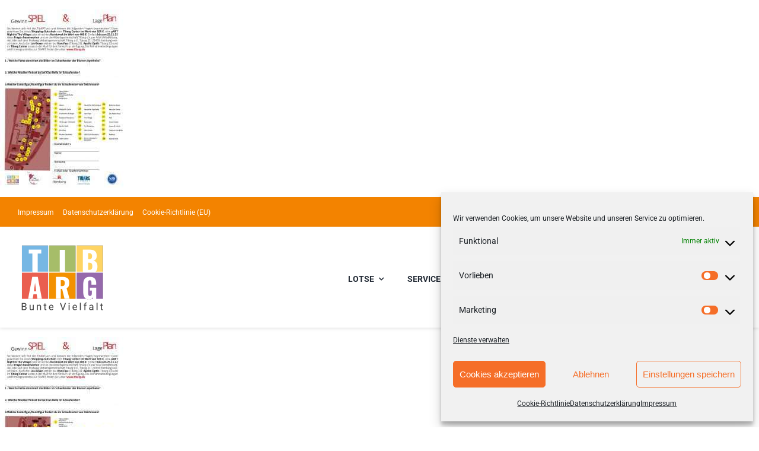

--- FILE ---
content_type: text/html; charset=UTF-8
request_url: https://www.tibarg.de/tibart-schaufensterausstellung-2022/flyer-2022-tibart2/?s=
body_size: 19776
content:
<!DOCTYPE html>
<html class="avada-html-layout-wide avada-html-header-position-top avada-is-100-percent-template" lang="de" prefix="og: http://ogp.me/ns# fb: http://ogp.me/ns/fb#">
<head>
	<meta http-equiv="X-UA-Compatible" content="IE=edge" />
	<meta http-equiv="Content-Type" content="text/html; charset=utf-8"/>
	<meta name="viewport" content="width=device-width, initial-scale=1" />
	<meta name='robots' content='noindex, follow' />

	<!-- This site is optimized with the Yoast SEO plugin v26.8 - https://yoast.com/product/yoast-seo-wordpress/ -->
	<title>Du hast nach gesucht - Tibarg - Niendorfs bunte Vielfalt</title>
	<meta property="og:locale" content="de_DE" />
	<meta property="og:type" content="article" />
	<meta property="og:title" content="Du hast nach gesucht - Tibarg - Niendorfs bunte Vielfalt" />
	<meta property="og:site_name" content="Tibarg - Niendorfs bunte Vielfalt" />
	<meta property="og:image" content="https://www.tibarg.de/tibart-schaufensterausstellung-2022/flyer-2022-tibart2" />
	<meta property="og:image:width" content="1748" />
	<meta property="og:image:height" content="2480" />
	<meta property="og:image:type" content="image/jpeg" />
	<script type="application/ld+json" class="yoast-schema-graph">{"@context":"https://schema.org","@graph":[{"@type":"WebPage","@id":"https://www.tibarg.de/?s","url":"https://www.tibarg.de/tibart-schaufensterausstellung-2022/flyer-2022-tibart2/","name":"Du hast nach gesucht - Tibarg - Niendorfs bunte Vielfalt","isPartOf":{"@id":"https://www.tibarg.de/#website"},"primaryImageOfPage":{"@id":"https://www.tibarg.de/tibart-schaufensterausstellung-2022/flyer-2022-tibart2/#primaryimage"},"image":{"@id":"https://www.tibarg.de/tibart-schaufensterausstellung-2022/flyer-2022-tibart2/#primaryimage"},"thumbnailUrl":"https://www.tibarg.de/wp-content/uploads/2022/10/Flyer-2022-TibART2.jpg","datePublished":"2022-11-07T08:50:16+00:00","breadcrumb":{"@id":"https://www.tibarg.de/tibart-schaufensterausstellung-2022/flyer-2022-tibart2/#breadcrumb"},"inLanguage":"de","potentialAction":[{"@type":"ReadAction","target":["https://www.tibarg.de/tibart-schaufensterausstellung-2022/flyer-2022-tibart2/"]}]},{"@type":"ImageObject","inLanguage":"de","@id":"https://www.tibarg.de/tibart-schaufensterausstellung-2022/flyer-2022-tibart2/#primaryimage","url":"https://www.tibarg.de/wp-content/uploads/2022/10/Flyer-2022-TibART2.jpg","contentUrl":"https://www.tibarg.de/wp-content/uploads/2022/10/Flyer-2022-TibART2.jpg","width":1748,"height":2480},{"@type":"BreadcrumbList","@id":"https://www.tibarg.de/tibart-schaufensterausstellung-2022/flyer-2022-tibart2/#breadcrumb","itemListElement":[{"@type":"ListItem","position":1,"name":"Home","item":"https://www.tibarg.de/"},{"@type":"ListItem","position":2,"name":"Flyer 2022 TibART2"}]},{"@type":"WebSite","@id":"https://www.tibarg.de/#website","url":"https://www.tibarg.de/","name":"Tibarg - Niendorfs bunte Vielfalt","description":"Tibarg","potentialAction":[{"@type":"SearchAction","target":{"@type":"EntryPoint","urlTemplate":"https://www.tibarg.de/?s={search_term_string}"},"query-input":{"@type":"PropertyValueSpecification","valueRequired":true,"valueName":"search_term_string"}}],"inLanguage":"de"}]}</script>
	<!-- / Yoast SEO plugin. -->


<link rel="alternate" type="application/rss+xml" title="Tibarg - Niendorfs bunte Vielfalt &raquo; Feed" href="https://www.tibarg.de/feed/" />
<link rel="alternate" type="text/calendar" title="Tibarg - Niendorfs bunte Vielfalt &raquo; iCal Feed" href="https://www.tibarg.de/events/?ical=1" />
					<link rel="shortcut icon" href="https://www.tibarg.de/wp-content/uploads/2024/05/favicon-32x32-2.png" type="image/x-icon" />
		
		
		
				<link rel="alternate" title="oEmbed (JSON)" type="application/json+oembed" href="https://www.tibarg.de/wp-json/oembed/1.0/embed?url=https%3A%2F%2Fwww.tibarg.de%2Fflyer-2022-tibart2%2F" />
<link rel="alternate" title="oEmbed (XML)" type="text/xml+oembed" href="https://www.tibarg.de/wp-json/oembed/1.0/embed?url=https%3A%2F%2Fwww.tibarg.de%2Fflyer-2022-tibart2%2F&#038;format=xml" />
				
		<meta property="og:locale" content="de_DE"/>
		<meta property="og:type" content="article"/>
		<meta property="og:site_name" content="Tibarg - Niendorfs bunte Vielfalt"/>
		<meta property="og:title" content="Du hast nach gesucht - Tibarg - Niendorfs bunte Vielfalt"/>
				<meta property="og:url" content="https://www.tibarg.de/flyer-2022-tibart2/"/>
																				<meta property="og:image" content="https://www.tibarg.de/wp-content/uploads/Logo-Tibarg-150px_120px.png"/>
		<meta property="og:image:width" content="150"/>
		<meta property="og:image:height" content="120"/>
		<meta property="og:image:type" content="image/png"/>
				<style id='wp-img-auto-sizes-contain-inline-css' type='text/css'>
img:is([sizes=auto i],[sizes^="auto," i]){contain-intrinsic-size:3000px 1500px}
/*# sourceURL=wp-img-auto-sizes-contain-inline-css */
</style>
<link rel='stylesheet' id='tribe-events-pro-mini-calendar-block-styles-css' href='https://www.tibarg.de/wp-content/plugins/events-calendar-pro/build/css/tribe-events-pro-mini-calendar-block.css?ver=7.7.11' type='text/css' media='all' />
<link rel='stylesheet' id='sbi_styles-css' href='https://www.tibarg.de/wp-content/plugins/instagram-feed/css/sbi-styles.min.css?ver=6.10.0' type='text/css' media='all' />
<link rel='stylesheet' id='cmplz-general-css' href='https://www.tibarg.de/wp-content/plugins/complianz-gdpr/assets/css/cookieblocker.min.css?ver=1765980491' type='text/css' media='all' />
<link rel='stylesheet' id='fusion-dynamic-css-css' href='https://www.tibarg.de/wp-content/uploads/fusion-styles/bada3715af9e00103d8134441e9bdd04.min.css?ver=3.11.9' type='text/css' media='all' />
<script data-service="burst" data-category="statistics" type="text/plain" async data-cmplz-src="https://www.tibarg.de/wp-content/plugins/burst-statistics/helpers/timeme/timeme.min.js?ver=1757065179" id="burst-timeme-js"></script>
<script type="text/javascript" id="burst-js-extra">
/* <![CDATA[ */
var burst = {"tracking":{"isInitialHit":true,"lastUpdateTimestamp":0,"beacon_url":"https://www.tibarg.de/wp-content/plugins/burst-statistics/endpoint.php","ajaxUrl":"https://www.tibarg.de/wp-admin/admin-ajax.php"},"options":{"cookieless":0,"pageUrl":"https://www.tibarg.de/flyer-2022-tibart2/","beacon_enabled":1,"do_not_track":0,"enable_turbo_mode":0,"track_url_change":0,"cookie_retention_days":30,"debug":0},"goals":{"completed":[],"scriptUrl":"https://www.tibarg.de/wp-content/plugins/burst-statistics//assets/js/build/burst-goals.js?v=1757065179","active":[]},"cache":{"uid":null,"fingerprint":null,"isUserAgent":null,"isDoNotTrack":null,"useCookies":null}};
//# sourceURL=burst-js-extra
/* ]]> */
</script>
<script data-service="burst" data-category="statistics" type="text/plain" async data-cmplz-src="https://www.tibarg.de/wp-content/plugins/burst-statistics/assets/js/build/burst.min.js?ver=1757065179" id="burst-js"></script>
<link rel="https://api.w.org/" href="https://www.tibarg.de/wp-json/" /><link rel="alternate" title="JSON" type="application/json" href="https://www.tibarg.de/wp-json/wp/v2/media/12823" /><link rel="EditURI" type="application/rsd+xml" title="RSD" href="https://www.tibarg.de/xmlrpc.php?rsd" />
<meta name="generator" content="WordPress 6.9" />
<link rel='shortlink' href='https://www.tibarg.de/?p=12823' />
<meta name="tec-api-version" content="v1"><meta name="tec-api-origin" content="https://www.tibarg.de"><link rel="alternate" href="https://www.tibarg.de/wp-json/tribe/events/v1/" />			<style>.cmplz-hidden {
					display: none !important;
				}</style><style type="text/css" id="css-fb-visibility">@media screen and (max-width: 640px){.fusion-no-small-visibility{display:none !important;}body .sm-text-align-center{text-align:center !important;}body .sm-text-align-left{text-align:left !important;}body .sm-text-align-right{text-align:right !important;}body .sm-flex-align-center{justify-content:center !important;}body .sm-flex-align-flex-start{justify-content:flex-start !important;}body .sm-flex-align-flex-end{justify-content:flex-end !important;}body .sm-mx-auto{margin-left:auto !important;margin-right:auto !important;}body .sm-ml-auto{margin-left:auto !important;}body .sm-mr-auto{margin-right:auto !important;}body .fusion-absolute-position-small{position:absolute;top:auto;width:100%;}.awb-sticky.awb-sticky-small{ position: sticky; top: var(--awb-sticky-offset,0); }}@media screen and (min-width: 641px) and (max-width: 1024px){.fusion-no-medium-visibility{display:none !important;}body .md-text-align-center{text-align:center !important;}body .md-text-align-left{text-align:left !important;}body .md-text-align-right{text-align:right !important;}body .md-flex-align-center{justify-content:center !important;}body .md-flex-align-flex-start{justify-content:flex-start !important;}body .md-flex-align-flex-end{justify-content:flex-end !important;}body .md-mx-auto{margin-left:auto !important;margin-right:auto !important;}body .md-ml-auto{margin-left:auto !important;}body .md-mr-auto{margin-right:auto !important;}body .fusion-absolute-position-medium{position:absolute;top:auto;width:100%;}.awb-sticky.awb-sticky-medium{ position: sticky; top: var(--awb-sticky-offset,0); }}@media screen and (min-width: 1025px){.fusion-no-large-visibility{display:none !important;}body .lg-text-align-center{text-align:center !important;}body .lg-text-align-left{text-align:left !important;}body .lg-text-align-right{text-align:right !important;}body .lg-flex-align-center{justify-content:center !important;}body .lg-flex-align-flex-start{justify-content:flex-start !important;}body .lg-flex-align-flex-end{justify-content:flex-end !important;}body .lg-mx-auto{margin-left:auto !important;margin-right:auto !important;}body .lg-ml-auto{margin-left:auto !important;}body .lg-mr-auto{margin-right:auto !important;}body .fusion-absolute-position-large{position:absolute;top:auto;width:100%;}.awb-sticky.awb-sticky-large{ position: sticky; top: var(--awb-sticky-offset,0); }}</style>		<style type="text/css" id="wp-custom-css">
			.single-tribe_events .tribe-events .tribe-events-c-subscribe-dropdown .tribe-events-c-subscribe-dropdown__content{
    position: relative !important;
    top: 0px !important;
}
		</style>
		<style id="sccss">.av-instagram-item {
  width: 30%;
  margin: 0;
  margin-right: 3.333333%;
  display: inline-block;
}

body .column-top-margin {
  margin-top: 0;
}

.entry-content-wrapper ul.instagram-pics {
  list-style: none;
}

.entry-content-wrapper ul.instagram-pics li {
  display: inline-block;
  width: 33%;
  margin: 0;
}

.entry-content-wrapper ul.instagram-pics li img {
  width: 100%;
}

.grid-entry.flex_column {
padding: 5px;
}



.iconlist_content ul li {
    color: #dc8f25;
}
#top form {
    background: #e7e7e7 none repeat scroll 0 0;
    border-radius: 3px;
    padding: 15px;
}
#top select, #top .avia_ajax_form .select, #top .entry-content-wrapper select {
    padding: 5px 10px;
}
#top form fieldset h3 {
    color: #dc8f25;
}
#top .avia_ajax_form .text_input {
    padding: 7px;
}
#top form p {
    margin: 0 0 10px;
}
#top fieldset {
    margin-bottom: 0;
}
.main_color .special-heading-inner-border {
    border-color: #9e9d9d;
}
#mc_embed_signup h2 {
    color: #dc8f25;
}
#mc_embed_signup #mc_embed_signup_scroll .clear {
    height: auto;
    overflow: visible;
    visibility: visible;
    width: auto;
}
#mc_embed_signup #mc_embed_signup_scroll .button {
    background-color: #f7941e;
    opacity: 0.8;
}
#mc_embed_signup #mc_embed_signup_scroll .button:hover {
    opacity: 1;
    transition: all 0.5s ease 0s;
}
#mc_embed_signup .mc-field-group select {
    width: 100%;
}
#mc_embed_signup .mc-field-group .asterisk {
    right: -10px;
}
#mc_embed_signup .mc-field-group select {
    padding-left: 8px;
}
#mc_embed_signup .indicates-required span {
    vertical-align: top;
}
#mc_embed_signup input[type="text"], #mc_embed_signup input[type="email"] {
    margin: 0;
}
#footer .flexipages_widget li {
    margin: 0;
}
#footer .flexipages_widget li a {
    color: #ffffff;
}
#footer .flexipages_widget ul li a {
    color: #ffffff;
    text-transform: uppercase;
}
#footer .flexipages_widget ul li ul a {
    color: #ffffff;
    text-transform: capitalize;
}
@media only screen and (min-width: 768px) {
}
@media only screen and (max-width: 767px) {
}</style>		<script type="text/javascript">
			var doc = document.documentElement;
			doc.setAttribute( 'data-useragent', navigator.userAgent );
		</script>
		
	<style id='global-styles-inline-css' type='text/css'>
:root{--wp--preset--aspect-ratio--square: 1;--wp--preset--aspect-ratio--4-3: 4/3;--wp--preset--aspect-ratio--3-4: 3/4;--wp--preset--aspect-ratio--3-2: 3/2;--wp--preset--aspect-ratio--2-3: 2/3;--wp--preset--aspect-ratio--16-9: 16/9;--wp--preset--aspect-ratio--9-16: 9/16;--wp--preset--color--black: #000000;--wp--preset--color--cyan-bluish-gray: #abb8c3;--wp--preset--color--white: #ffffff;--wp--preset--color--pale-pink: #f78da7;--wp--preset--color--vivid-red: #cf2e2e;--wp--preset--color--luminous-vivid-orange: #ff6900;--wp--preset--color--luminous-vivid-amber: #fcb900;--wp--preset--color--light-green-cyan: #7bdcb5;--wp--preset--color--vivid-green-cyan: #00d084;--wp--preset--color--pale-cyan-blue: #8ed1fc;--wp--preset--color--vivid-cyan-blue: #0693e3;--wp--preset--color--vivid-purple: #9b51e0;--wp--preset--color--awb-color-1: #ffffff;--wp--preset--color--awb-color-2: #f7f5f4;--wp--preset--color--awb-color-3: #e7e4e2;--wp--preset--color--awb-color-4: #f38300;--wp--preset--color--awb-color-5: #76b7e4;--wp--preset--color--awb-color-6: #7e8890;--wp--preset--color--awb-color-7: #333c4e;--wp--preset--color--awb-color-8: #222222;--wp--preset--gradient--vivid-cyan-blue-to-vivid-purple: linear-gradient(135deg,rgb(6,147,227) 0%,rgb(155,81,224) 100%);--wp--preset--gradient--light-green-cyan-to-vivid-green-cyan: linear-gradient(135deg,rgb(122,220,180) 0%,rgb(0,208,130) 100%);--wp--preset--gradient--luminous-vivid-amber-to-luminous-vivid-orange: linear-gradient(135deg,rgb(252,185,0) 0%,rgb(255,105,0) 100%);--wp--preset--gradient--luminous-vivid-orange-to-vivid-red: linear-gradient(135deg,rgb(255,105,0) 0%,rgb(207,46,46) 100%);--wp--preset--gradient--very-light-gray-to-cyan-bluish-gray: linear-gradient(135deg,rgb(238,238,238) 0%,rgb(169,184,195) 100%);--wp--preset--gradient--cool-to-warm-spectrum: linear-gradient(135deg,rgb(74,234,220) 0%,rgb(151,120,209) 20%,rgb(207,42,186) 40%,rgb(238,44,130) 60%,rgb(251,105,98) 80%,rgb(254,248,76) 100%);--wp--preset--gradient--blush-light-purple: linear-gradient(135deg,rgb(255,206,236) 0%,rgb(152,150,240) 100%);--wp--preset--gradient--blush-bordeaux: linear-gradient(135deg,rgb(254,205,165) 0%,rgb(254,45,45) 50%,rgb(107,0,62) 100%);--wp--preset--gradient--luminous-dusk: linear-gradient(135deg,rgb(255,203,112) 0%,rgb(199,81,192) 50%,rgb(65,88,208) 100%);--wp--preset--gradient--pale-ocean: linear-gradient(135deg,rgb(255,245,203) 0%,rgb(182,227,212) 50%,rgb(51,167,181) 100%);--wp--preset--gradient--electric-grass: linear-gradient(135deg,rgb(202,248,128) 0%,rgb(113,206,126) 100%);--wp--preset--gradient--midnight: linear-gradient(135deg,rgb(2,3,129) 0%,rgb(40,116,252) 100%);--wp--preset--font-size--small: 12px;--wp--preset--font-size--medium: 20px;--wp--preset--font-size--large: 24px;--wp--preset--font-size--x-large: 42px;--wp--preset--font-size--normal: 16px;--wp--preset--font-size--xlarge: 32px;--wp--preset--font-size--huge: 48px;--wp--preset--spacing--20: 0.44rem;--wp--preset--spacing--30: 0.67rem;--wp--preset--spacing--40: 1rem;--wp--preset--spacing--50: 1.5rem;--wp--preset--spacing--60: 2.25rem;--wp--preset--spacing--70: 3.38rem;--wp--preset--spacing--80: 5.06rem;--wp--preset--shadow--natural: 6px 6px 9px rgba(0, 0, 0, 0.2);--wp--preset--shadow--deep: 12px 12px 50px rgba(0, 0, 0, 0.4);--wp--preset--shadow--sharp: 6px 6px 0px rgba(0, 0, 0, 0.2);--wp--preset--shadow--outlined: 6px 6px 0px -3px rgb(255, 255, 255), 6px 6px rgb(0, 0, 0);--wp--preset--shadow--crisp: 6px 6px 0px rgb(0, 0, 0);}:where(.is-layout-flex){gap: 0.5em;}:where(.is-layout-grid){gap: 0.5em;}body .is-layout-flex{display: flex;}.is-layout-flex{flex-wrap: wrap;align-items: center;}.is-layout-flex > :is(*, div){margin: 0;}body .is-layout-grid{display: grid;}.is-layout-grid > :is(*, div){margin: 0;}:where(.wp-block-columns.is-layout-flex){gap: 2em;}:where(.wp-block-columns.is-layout-grid){gap: 2em;}:where(.wp-block-post-template.is-layout-flex){gap: 1.25em;}:where(.wp-block-post-template.is-layout-grid){gap: 1.25em;}.has-black-color{color: var(--wp--preset--color--black) !important;}.has-cyan-bluish-gray-color{color: var(--wp--preset--color--cyan-bluish-gray) !important;}.has-white-color{color: var(--wp--preset--color--white) !important;}.has-pale-pink-color{color: var(--wp--preset--color--pale-pink) !important;}.has-vivid-red-color{color: var(--wp--preset--color--vivid-red) !important;}.has-luminous-vivid-orange-color{color: var(--wp--preset--color--luminous-vivid-orange) !important;}.has-luminous-vivid-amber-color{color: var(--wp--preset--color--luminous-vivid-amber) !important;}.has-light-green-cyan-color{color: var(--wp--preset--color--light-green-cyan) !important;}.has-vivid-green-cyan-color{color: var(--wp--preset--color--vivid-green-cyan) !important;}.has-pale-cyan-blue-color{color: var(--wp--preset--color--pale-cyan-blue) !important;}.has-vivid-cyan-blue-color{color: var(--wp--preset--color--vivid-cyan-blue) !important;}.has-vivid-purple-color{color: var(--wp--preset--color--vivid-purple) !important;}.has-black-background-color{background-color: var(--wp--preset--color--black) !important;}.has-cyan-bluish-gray-background-color{background-color: var(--wp--preset--color--cyan-bluish-gray) !important;}.has-white-background-color{background-color: var(--wp--preset--color--white) !important;}.has-pale-pink-background-color{background-color: var(--wp--preset--color--pale-pink) !important;}.has-vivid-red-background-color{background-color: var(--wp--preset--color--vivid-red) !important;}.has-luminous-vivid-orange-background-color{background-color: var(--wp--preset--color--luminous-vivid-orange) !important;}.has-luminous-vivid-amber-background-color{background-color: var(--wp--preset--color--luminous-vivid-amber) !important;}.has-light-green-cyan-background-color{background-color: var(--wp--preset--color--light-green-cyan) !important;}.has-vivid-green-cyan-background-color{background-color: var(--wp--preset--color--vivid-green-cyan) !important;}.has-pale-cyan-blue-background-color{background-color: var(--wp--preset--color--pale-cyan-blue) !important;}.has-vivid-cyan-blue-background-color{background-color: var(--wp--preset--color--vivid-cyan-blue) !important;}.has-vivid-purple-background-color{background-color: var(--wp--preset--color--vivid-purple) !important;}.has-black-border-color{border-color: var(--wp--preset--color--black) !important;}.has-cyan-bluish-gray-border-color{border-color: var(--wp--preset--color--cyan-bluish-gray) !important;}.has-white-border-color{border-color: var(--wp--preset--color--white) !important;}.has-pale-pink-border-color{border-color: var(--wp--preset--color--pale-pink) !important;}.has-vivid-red-border-color{border-color: var(--wp--preset--color--vivid-red) !important;}.has-luminous-vivid-orange-border-color{border-color: var(--wp--preset--color--luminous-vivid-orange) !important;}.has-luminous-vivid-amber-border-color{border-color: var(--wp--preset--color--luminous-vivid-amber) !important;}.has-light-green-cyan-border-color{border-color: var(--wp--preset--color--light-green-cyan) !important;}.has-vivid-green-cyan-border-color{border-color: var(--wp--preset--color--vivid-green-cyan) !important;}.has-pale-cyan-blue-border-color{border-color: var(--wp--preset--color--pale-cyan-blue) !important;}.has-vivid-cyan-blue-border-color{border-color: var(--wp--preset--color--vivid-cyan-blue) !important;}.has-vivid-purple-border-color{border-color: var(--wp--preset--color--vivid-purple) !important;}.has-vivid-cyan-blue-to-vivid-purple-gradient-background{background: var(--wp--preset--gradient--vivid-cyan-blue-to-vivid-purple) !important;}.has-light-green-cyan-to-vivid-green-cyan-gradient-background{background: var(--wp--preset--gradient--light-green-cyan-to-vivid-green-cyan) !important;}.has-luminous-vivid-amber-to-luminous-vivid-orange-gradient-background{background: var(--wp--preset--gradient--luminous-vivid-amber-to-luminous-vivid-orange) !important;}.has-luminous-vivid-orange-to-vivid-red-gradient-background{background: var(--wp--preset--gradient--luminous-vivid-orange-to-vivid-red) !important;}.has-very-light-gray-to-cyan-bluish-gray-gradient-background{background: var(--wp--preset--gradient--very-light-gray-to-cyan-bluish-gray) !important;}.has-cool-to-warm-spectrum-gradient-background{background: var(--wp--preset--gradient--cool-to-warm-spectrum) !important;}.has-blush-light-purple-gradient-background{background: var(--wp--preset--gradient--blush-light-purple) !important;}.has-blush-bordeaux-gradient-background{background: var(--wp--preset--gradient--blush-bordeaux) !important;}.has-luminous-dusk-gradient-background{background: var(--wp--preset--gradient--luminous-dusk) !important;}.has-pale-ocean-gradient-background{background: var(--wp--preset--gradient--pale-ocean) !important;}.has-electric-grass-gradient-background{background: var(--wp--preset--gradient--electric-grass) !important;}.has-midnight-gradient-background{background: var(--wp--preset--gradient--midnight) !important;}.has-small-font-size{font-size: var(--wp--preset--font-size--small) !important;}.has-medium-font-size{font-size: var(--wp--preset--font-size--medium) !important;}.has-large-font-size{font-size: var(--wp--preset--font-size--large) !important;}.has-x-large-font-size{font-size: var(--wp--preset--font-size--x-large) !important;}
/*# sourceURL=global-styles-inline-css */
</style>
</head>

<body data-cmplz=2 class="search search-results attachment wp-singular attachment-template-default single single-attachment postid-12823 attachmentid-12823 attachment-jpeg wp-theme-Avada tribe-no-js page-template-avada fusion-image-hovers fusion-pagination-sizing fusion-button_type-flat fusion-button_span-yes fusion-button_gradient-linear avada-image-rollover-circle-no avada-image-rollover-yes avada-image-rollover-direction-fade fusion-body ltr fusion-sticky-header no-tablet-sticky-header no-mobile-sticky-header no-mobile-slidingbar fusion-disable-outline fusion-sub-menu-fade mobile-logo-pos-left layout-wide-mode avada-has-boxed-modal-shadow-none layout-scroll-offset-full avada-has-zero-margin-offset-top fusion-top-header menu-text-align-center mobile-menu-design-modern fusion-hide-pagination-text fusion-header-layout-v3 avada-responsive avada-footer-fx-none avada-menu-highlight-style-bar fusion-search-form-clean fusion-main-menu-search-dropdown fusion-avatar-square avada-dropdown-styles avada-blog-layout-large avada-blog-archive-layout-grid avada-ec-not-100-width avada-ec-meta-layout-sidebar avada-header-shadow-no avada-menu-icon-position-left avada-has-megamenu-shadow avada-has-mainmenu-dropdown-divider avada-has-pagetitle-bg-full avada-has-100-footer avada-has-titlebar-bar_and_content avada-has-footer-widget-bg-image avada-header-border-color-full-transparent avada-social-full-transparent avada-has-transparent-timeline_color avada-has-pagination-padding avada-flyout-menu-direction-top avada-ec-views-v2" data-awb-post-id="12823">
		<a class="skip-link screen-reader-text" href="#content">Zum Inhalt springen</a>

	<div id="boxed-wrapper">
		
		<div id="wrapper" class="fusion-wrapper">
			<div id="home" style="position:relative;top:-1px;"></div>
												<div class="fusion-tb-header"><p class="attachment"><a data-rel="iLightbox[postimages]" data-title="" data-caption="" href='https://www.tibarg.de/wp-content/uploads/2022/10/Flyer-2022-TibART2.jpg'><img fetchpriority="high" decoding="async" width="211" height="300" src="https://www.tibarg.de/wp-content/uploads/2022/10/Flyer-2022-TibART2-211x300.jpg" class="attachment-medium size-medium lazyload" alt="" srcset="data:image/svg+xml,%3Csvg%20xmlns%3D%27http%3A%2F%2Fwww.w3.org%2F2000%2Fsvg%27%20width%3D%271748%27%20height%3D%272480%27%20viewBox%3D%270%200%201748%202480%27%3E%3Crect%20width%3D%271748%27%20height%3D%272480%27%20fill-opacity%3D%220%22%2F%3E%3C%2Fsvg%3E" data-orig-src="https://www.tibarg.de/wp-content/uploads/2022/10/Flyer-2022-TibART2-211x300.jpg" data-srcset="https://www.tibarg.de/wp-content/uploads/2022/10/Flyer-2022-TibART2-211x300.jpg 211w, https://www.tibarg.de/wp-content/uploads/2022/10/Flyer-2022-TibART2-450x638.jpg 450w, https://www.tibarg.de/wp-content/uploads/2022/10/Flyer-2022-TibART2-497x705.jpg 497w, https://www.tibarg.de/wp-content/uploads/2022/10/Flyer-2022-TibART2-768x1090.jpg 768w, https://www.tibarg.de/wp-content/uploads/2022/10/Flyer-2022-TibART2-1057x1500.jpg 1057w, https://www.tibarg.de/wp-content/uploads/2022/10/Flyer-2022-TibART2-1083x1536.jpg 1083w, https://www.tibarg.de/wp-content/uploads/2022/10/Flyer-2022-TibART2-1444x2048.jpg 1444w, https://www.tibarg.de/wp-content/uploads/2022/10/Flyer-2022-TibART2.jpg 1748w" data-sizes="auto" /></a></p>
<div class="fusion-fullwidth fullwidth-box fusion-builder-row-1 fusion-flex-container nonhundred-percent-fullwidth non-hundred-percent-height-scrolling fusion-custom-z-index" style="--link_hover_color: hsla(var(--awb-color1-h),var(--awb-color1-s),var(--awb-color1-l),calc( var(--awb-color1-a) - 20% ));--link_color: var(--awb-color1);--awb-border-radius-top-left:0px;--awb-border-radius-top-right:0px;--awb-border-radius-bottom-right:0px;--awb-border-radius-bottom-left:0px;--awb-z-index:1;--awb-padding-bottom:0px;--awb-margin-bottom:0px;--awb-background-color:var(--awb-color4);--awb-flex-wrap:wrap;" ><div class="fusion-builder-row fusion-row fusion-flex-align-items-center fusion-flex-content-wrap" style="max-width:calc( 1360px + 0px );margin-left: calc(-0px / 2 );margin-right: calc(-0px / 2 );"><div class="fusion-layout-column fusion_builder_column fusion-builder-column-0 fusion_builder_column_1_2 1_2 fusion-flex-column" style="--awb-bg-size:cover;--awb-width-large:50%;--awb-margin-top-large:2px;--awb-spacing-right-large:0px;--awb-margin-bottom-large:0px;--awb-spacing-left-large:0px;--awb-width-medium:50%;--awb-order-medium:0;--awb-spacing-right-medium:0px;--awb-spacing-left-medium:0px;--awb-width-small:100%;--awb-order-small:0;--awb-spacing-right-small:0px;--awb-spacing-left-small:0px;"><div class="fusion-column-wrapper fusion-column-has-shadow fusion-flex-justify-content-center fusion-content-layout-column"><nav class="awb-menu awb-menu_row awb-menu_em-hover mobile-mode-collapse-to-button awb-menu_icons-left awb-menu_dc-yes mobile-trigger-fullwidth-off awb-menu_mobile-toggle awb-menu_indent-left mobile-size-full-absolute loading mega-menu-loading awb-menu_desktop awb-menu_dropdown awb-menu_expand-right awb-menu_transition-fade" style="--awb-font-size:12px;--awb-text-transform:none;--awb-gap:15px;--awb-color:var(--awb-color1);--awb-active-color:hsla(var(--awb-color1-h),var(--awb-color1-s),var(--awb-color1-l),calc( var(--awb-color1-a) - 20% ));--awb-submenu-text-transform:none;--awb-icons-color:var(--awb-color1);--awb-icons-hover-color:hsla(var(--awb-color1-h),var(--awb-color1-s),var(--awb-color1-l),calc( var(--awb-color1-a) - 20% ));--awb-main-justify-content:flex-start;--awb-mobile-justify:flex-start;--awb-mobile-caret-left:auto;--awb-mobile-caret-right:0;--awb-fusion-font-family-typography:inherit;--awb-fusion-font-style-typography:normal;--awb-fusion-font-weight-typography:400;--awb-fusion-font-family-submenu-typography:inherit;--awb-fusion-font-style-submenu-typography:normal;--awb-fusion-font-weight-submenu-typography:400;--awb-fusion-font-family-mobile-typography:inherit;--awb-fusion-font-style-mobile-typography:normal;--awb-fusion-font-weight-mobile-typography:400;" aria-label="subMenu" data-breakpoint="0" data-count="0" data-transition-type="fade" data-transition-time="300" data-expand="right"><ul id="menu-submenu" class="fusion-menu awb-menu__main-ul awb-menu__main-ul_row"><li  id="menu-item-45"  class="menu-item menu-item-type-post_type menu-item-object-page menu-item-45 awb-menu__li awb-menu__main-li awb-menu__main-li_regular"  data-item-id="45"><span class="awb-menu__main-background-default awb-menu__main-background-default_fade"></span><span class="awb-menu__main-background-active awb-menu__main-background-active_fade"></span><a  href="https://www.tibarg.de/impressum/" class="awb-menu__main-a awb-menu__main-a_regular"><span class="menu-text">Impressum</span></a></li><li  id="menu-item-7853"  class="menu-item menu-item-type-post_type menu-item-object-page menu-item-privacy-policy menu-item-7853 awb-menu__li awb-menu__main-li awb-menu__main-li_regular"  data-item-id="7853"><span class="awb-menu__main-background-default awb-menu__main-background-default_fade"></span><span class="awb-menu__main-background-active awb-menu__main-background-active_fade"></span><a  href="https://www.tibarg.de/datenschutzerklaerung/" class="awb-menu__main-a awb-menu__main-a_regular"><span class="menu-text">Datenschutzerklärung</span></a></li><li  id="menu-item-9894"  class="menu-item menu-item-type-post_type menu-item-object-page menu-item-9894 awb-menu__li awb-menu__main-li awb-menu__main-li_regular"  data-item-id="9894"><span class="awb-menu__main-background-default awb-menu__main-background-default_fade"></span><span class="awb-menu__main-background-active awb-menu__main-background-active_fade"></span><a  href="https://www.tibarg.de/cookie-richtlinie-eu/" class="awb-menu__main-a awb-menu__main-a_regular"><span class="menu-text">Cookie-Richtlinie (EU)</span></a></li></ul></nav></div></div><div class="fusion-layout-column fusion_builder_column fusion-builder-column-1 fusion_builder_column_1_2 1_2 fusion-flex-column fusion-no-small-visibility" style="--awb-bg-size:cover;--awb-width-large:50%;--awb-margin-top-large:0px;--awb-spacing-right-large:0px;--awb-margin-bottom-large:0px;--awb-spacing-left-large:0px;--awb-width-medium:50%;--awb-order-medium:0;--awb-spacing-right-medium:0px;--awb-spacing-left-medium:0px;--awb-width-small:100%;--awb-order-small:1;--awb-spacing-right-small:0px;--awb-spacing-left-small:0px;"><div class="fusion-column-wrapper fusion-column-has-shadow fusion-flex-justify-content-flex-end fusion-content-layout-row"><div class="fusion-social-links fusion-social-links-1" style="--awb-margin-top:0px;--awb-margin-right:0px;--awb-margin-bottom:0px;--awb-margin-left:0px;--awb-box-border-top:0px;--awb-box-border-right:0px;--awb-box-border-bottom:0px;--awb-box-border-left:0px;--awb-icon-colors-hover:var(--awb-color2);--awb-box-colors-hover:hsla(var(--awb-color1-h),var(--awb-color1-s),var(--awb-color1-l),calc(var(--awb-color1-a) - 25%));--awb-box-border-color:var(--awb-color3);--awb-box-border-color-hover:var(--awb-color4);"><div class="fusion-social-networks color-type-custom"><div class="fusion-social-networks-wrapper"><a class="fusion-social-network-icon fusion-tooltip fusion-facebook awb-icon-facebook" style="color:var(--awb-color1);font-size:16px;" data-placement="right" data-title="Facebook" data-toggle="tooltip" title="Facebook" aria-label="facebook" target="_blank" rel="noopener noreferrer" href="https://www.facebook.com/tibarg.vielfalt/"></a><a class="fusion-social-network-icon fusion-tooltip fusion-instagram awb-icon-instagram" style="color:var(--awb-color1);font-size:16px;" data-placement="right" data-title="Instagram" data-toggle="tooltip" title="Instagram" aria-label="instagram" target="_blank" rel="noopener noreferrer" href="https://www.instagram.com/der_tibarg/"></a></div></div></div></div></div></div></div><div class="fusion-fullwidth fullwidth-box fusion-builder-row-2 fusion-flex-container nonhundred-percent-fullwidth non-hundred-percent-height-scrolling fusion-sticky-container fusion-custom-z-index" style="--awb-border-radius-top-left:0px;--awb-border-radius-top-right:0px;--awb-border-radius-bottom-right:0px;--awb-border-radius-bottom-left:0px;--awb-z-index:9999;--awb-padding-top:25px;--awb-padding-bottom:25px;--awb-padding-top-small:15px;--awb-padding-bottom-small:15px;--awb-margin-bottom:0px;--awb-min-height:60px;--awb-background-color:var(--awb-color1);--awb-flex-wrap:wrap;--awb-box-shadow:0px 2px 5px 0px hsla(var(--awb-color8-h),var(--awb-color8-s),var(--awb-color8-l),calc(var(--awb-color8-a) - 90%));" data-transition-offset="0" data-scroll-offset="0" data-sticky-medium-visibility="1" data-sticky-large-visibility="1" ><div class="fusion-builder-row fusion-row fusion-flex-align-items-center fusion-flex-content-wrap" style="max-width:calc( 1360px + 0px );margin-left: calc(-0px / 2 );margin-right: calc(-0px / 2 );"><div class="fusion-layout-column fusion_builder_column fusion-builder-column-2 fusion_builder_column_1_4 1_4 fusion-flex-column fusion-column-inner-bg-wrapper" style="--awb-inner-bg-size:cover;--awb-width-large:25%;--awb-margin-top-large:0px;--awb-spacing-right-large:0px;--awb-margin-bottom-large:0px;--awb-spacing-left-large:0px;--awb-width-medium:35%;--awb-order-medium:0;--awb-spacing-right-medium:0px;--awb-spacing-left-medium:0px;--awb-width-small:75%;--awb-order-small:0;--awb-spacing-right-small:0px;--awb-spacing-left-small:0px;"><span class="fusion-column-inner-bg hover-type-none"><a class="fusion-column-anchor" href="https://www.tibarg.de/"><span class="fusion-column-inner-bg-image"></span></a></span><div class="fusion-column-wrapper fusion-column-has-shadow fusion-flex-justify-content-flex-start fusion-content-layout-row fusion-content-nowrap"><div class="fusion-image-element " style="--awb-margin-right:10px;--awb-max-width:250px;--awb-caption-title-font-family:var(--h2_typography-font-family);--awb-caption-title-font-weight:var(--h2_typography-font-weight);--awb-caption-title-font-style:var(--h2_typography-font-style);--awb-caption-title-size:var(--h2_typography-font-size);--awb-caption-title-transform:var(--h2_typography-text-transform);--awb-caption-title-line-height:var(--h2_typography-line-height);--awb-caption-title-letter-spacing:var(--h2_typography-letter-spacing);"><span class=" has-fusion-standard-logo has-fusion-sticky-logo has-fusion-mobile-logo fusion-imageframe imageframe-none imageframe-1 hover-type-none"><a class="fusion-no-lightbox" href="https://www.tibarg.de/" target="_self"><img decoding="async" src="https://www.tibarg.de/wp-content/uploads/Logo-Tibarg-150px_120px.png" srcset="https://www.tibarg.de/wp-content/uploads/Logo-Tibarg-150px_120px.png 1x, https://www.tibarg.de/wp-content/uploads/LogoTibarg188px_150px.png 2x" style="max-height:120px;height:auto;" retina_url="https://www.tibarg.de/wp-content/uploads/LogoTibarg188px_150px.png" width="150" height="120" class="img-responsive fusion-standard-logo disable-lazyload" alt="Tibarg &#8211; Niendorfs bunte Vielfalt Logo" /><img decoding="async" src="https://www.tibarg.de/wp-content/uploads/Logo-Tibarg-122px_98px.png" srcset="https://www.tibarg.de/wp-content/uploads/Logo-Tibarg-122px_98px.png 1x, https://www.tibarg.de/wp-content/uploads/LogoTibarg188px_150px.png 2x" style="max-height:98px;height:auto;" retina_url="https://www.tibarg.de/wp-content/uploads/LogoTibarg188px_150px.png" width="122" height="98" class="img-responsive fusion-sticky-logo disable-lazyload" alt="Tibarg &#8211; Niendorfs bunte Vielfalt Logo" /><img decoding="async" src="https://www.tibarg.de/wp-content/uploads/Logo-Tibarg-122px_98px.png" srcset="https://www.tibarg.de/wp-content/uploads/Logo-Tibarg-122px_98px.png 1x, https://www.tibarg.de/wp-content/uploads/2024/05/Logo_Tibarg_125x100.png 2x" style="max-height:98px;height:auto;" retina_url="https://www.tibarg.de/wp-content/uploads/2024/05/Logo_Tibarg_125x100.png" width="122" height="98" class="img-responsive fusion-mobile-logo disable-lazyload" alt="Tibarg &#8211; Niendorfs bunte Vielfalt Logo" /></a></span></div></div></div><div class="fusion-layout-column fusion_builder_column fusion-builder-column-3 fusion_builder_column_3_4 3_4 fusion-flex-column" style="--awb-bg-size:cover;--awb-width-large:75%;--awb-margin-top-large:0px;--awb-spacing-right-large:0px;--awb-margin-bottom-large:0px;--awb-spacing-left-large:0px;--awb-width-medium:65%;--awb-order-medium:0;--awb-spacing-right-medium:0px;--awb-spacing-left-medium:0px;--awb-width-small:25%;--awb-order-small:0;--awb-spacing-right-small:0px;--awb-spacing-left-small:0px;"><div class="fusion-column-wrapper fusion-column-has-shadow fusion-flex-justify-content-flex-start fusion-content-layout-column"><nav class="awb-menu awb-menu_row awb-menu_em-hover mobile-mode-collapse-to-button awb-menu_icons-left awb-menu_dc-yes mobile-trigger-fullwidth-off awb-menu_mobile-toggle awb-menu_indent-left mobile-size-full-absolute loading mega-menu-loading awb-menu_desktop awb-menu_dropdown awb-menu_expand-right awb-menu_transition-fade" style="--awb-font-size:var(--awb-typography3-font-size);--awb-text-transform:var(--awb-typography3-text-transform);--awb-gap:40px;--awb-justify-content:flex-end;--awb-items-padding-top:5px;--awb-letter-spacing:0em;--awb-active-color:var(--awb-color4);--awb-active-border-color:var(--awb-color4);--awb-submenu-bg:var(--awb-color2);--awb-submenu-sep-color:rgba(226,226,226,0);--awb-submenu-active-bg:var(--awb-color1);--awb-submenu-space:33px;--awb-submenu-text-transform:none;--awb-icons-hover-color:var(--awb-color4);--awb-main-justify-content:flex-start;--awb-mobile-nav-button-align-hor:flex-end;--awb-mobile-active-bg:var(--awb-color4);--awb-mobile-active-color:var(--awb-color1);--awb-mobile-trigger-font-size:40px;--awb-trigger-padding-right:0px;--awb-trigger-padding-left:0px;--awb-mobile-trigger-color:var(--awb-color4);--awb-mobile-trigger-background-color:rgba(255,255,255,0);--awb-mobile-nav-trigger-bottom-margin:15px;--awb-mobile-sep-color:rgba(0,0,0,0);--awb-justify-title:flex-start;--awb-mobile-justify:flex-start;--awb-mobile-caret-left:auto;--awb-mobile-caret-right:0;--awb-box-shadow:0px 5px 0px 0px var(--awb-color4) inset;;--awb-fusion-font-family-typography:var(--awb-typography3-font-family);--awb-fusion-font-weight-typography:var(--awb-typography3-font-weight);--awb-fusion-font-style-typography:var(--awb-typography3-font-style);--awb-fusion-font-family-submenu-typography:inherit;--awb-fusion-font-style-submenu-typography:normal;--awb-fusion-font-weight-submenu-typography:400;--awb-fusion-font-family-mobile-typography:inherit;--awb-fusion-font-style-mobile-typography:normal;--awb-fusion-font-weight-mobile-typography:400;" aria-label="Main menu" data-breakpoint="1210" data-count="1" data-transition-type="center" data-transition-time="300" data-expand="right"><div class="awb-menu__search-overlay">		<form role="search" class="searchform fusion-search-form  fusion-search-form-clean" method="get" action="https://www.tibarg.de/">
			<div class="fusion-search-form-content">

				
				<div class="fusion-search-field search-field">
					<label><span class="screen-reader-text">Suche nach:</span>
													<input type="search" value="" name="s" class="s" placeholder="Suchen..." required aria-required="true" aria-label="Suchen..."/>
											</label>
				</div>
				<div class="fusion-search-button search-button">
					<input type="submit" class="fusion-search-submit searchsubmit" aria-label="Suche" value="&#xf002;" />
									</div>

				
			</div>


			
		</form>
		<div class="fusion-search-spacer"></div><a href="#" role="button" aria-label="Schließe die Suche" class="fusion-close-search"></a></div><button type="button" class="awb-menu__m-toggle awb-menu__m-toggle_no-text" aria-expanded="false" aria-controls="menu-main-menu"><span class="awb-menu__m-toggle-inner"><span class="collapsed-nav-text"><span class="screen-reader-text">Toggle Navigation</span></span><span class="awb-menu__m-collapse-icon awb-menu__m-collapse-icon_no-text"><span class="awb-menu__m-collapse-icon-open awb-menu__m-collapse-icon-open_no-text university-menu"></span><span class="awb-menu__m-collapse-icon-close awb-menu__m-collapse-icon-close_no-text university-close"></span></span></span></button><ul id="menu-main-menu" class="fusion-menu awb-menu__main-ul awb-menu__main-ul_row"><li  id="menu-item-14349"  class="menu-item menu-item-type-post_type menu-item-object-page menu-item-has-children menu-item-14349 awb-menu__li awb-menu__main-li awb-menu__main-li_regular"  data-item-id="14349"><span class="awb-menu__main-background-default awb-menu__main-background-default_center"></span><span class="awb-menu__main-background-active awb-menu__main-background-active_center"></span><a  href="https://www.tibarg.de/lotse/" class="awb-menu__main-a awb-menu__main-a_regular"><span class="menu-text">Lotse</span><span class="awb-menu__open-nav-submenu-hover"></span></a><button type="button" aria-label="Open submenu of Lotse" aria-expanded="false" class="awb-menu__open-nav-submenu_mobile awb-menu__open-nav-submenu_main"></button><ul class="awb-menu__sub-ul awb-menu__sub-ul_main"><li  id="menu-item-14478"  class="menu-item menu-item-type-post_type menu-item-object-page menu-item-has-children menu-item-14478 awb-menu__li awb-menu__sub-li" ><a  href="https://www.tibarg.de/lotse/geniessen/" class="awb-menu__sub-a"><span>Genießen</span><span class="awb-menu__open-nav-submenu-hover"></span></a><button type="button" aria-label="Open submenu of Genießen" aria-expanded="false" class="awb-menu__open-nav-submenu_mobile awb-menu__open-nav-submenu_sub"></button><ul class="awb-menu__sub-ul awb-menu__sub-ul_grand"><li  id="menu-item-15561"  class="menu-item menu-item-type-custom menu-item-object-custom menu-item-15561 awb-menu__li awb-menu__sub-li" ><a  href="https://www.tibarg.de/portfolio_skills/lebensmittel/" class="awb-menu__sub-a"><span>Lebensmittel</span></a></li><li  id="menu-item-15562"  class="menu-item menu-item-type-custom menu-item-object-custom menu-item-15562 awb-menu__li awb-menu__sub-li" ><a  href="https://www.tibarg.de/tibarg_lotse/geniessen/wochenmarkt/" class="awb-menu__sub-a"><span>Wochenmarkt am Tibarg</span></a></li><li  id="menu-item-15563"  class="menu-item menu-item-type-custom menu-item-object-custom menu-item-15563 awb-menu__li awb-menu__sub-li" ><a  href="https://www.tibarg.de/portfolio_skills/baecker_cafe_eisdiele/" class="awb-menu__sub-a"><span>Bäcker, Cafés &#038; Eisdielen</span></a></li><li  id="menu-item-15564"  class="menu-item menu-item-type-custom menu-item-object-custom menu-item-15564 awb-menu__li awb-menu__sub-li" ><a  href="https://www.tibarg.de/portfolio_skills/restaurants" class="awb-menu__sub-a"><span>Restaurants</span></a></li><li  id="menu-item-15565"  class="menu-item menu-item-type-custom menu-item-object-custom menu-item-15565 awb-menu__li awb-menu__sub-li" ><a  href="https://www.tibarg.de/portfolio_skills/imbiss-schnellrestaurants/" class="awb-menu__sub-a"><span>Imbiss &#038; Schnellrestaurants</span></a></li></ul></li><li  id="menu-item-15232"  class="menu-item menu-item-type-post_type menu-item-object-page menu-item-has-children menu-item-15232 awb-menu__li awb-menu__sub-li" ><a  href="https://www.tibarg.de/lotse/einkaufen/" class="awb-menu__sub-a"><span>Einkaufen</span><span class="awb-menu__open-nav-submenu-hover"></span></a><button type="button" aria-label="Open submenu of Einkaufen" aria-expanded="false" class="awb-menu__open-nav-submenu_mobile awb-menu__open-nav-submenu_sub"></button><ul class="awb-menu__sub-ul awb-menu__sub-ul_grand"><li  id="menu-item-15566"  class="menu-item menu-item-type-custom menu-item-object-custom menu-item-15566 awb-menu__li awb-menu__sub-li" ><a  href="https://www.tibarg.de/portfolio_skills/wohnen-buero/" class="awb-menu__sub-a"><span>Wohnen &#038; Büro</span></a></li><li  id="menu-item-15567"  class="menu-item menu-item-type-custom menu-item-object-custom menu-item-15567 awb-menu__li awb-menu__sub-li" ><a  href="https://www.tibarg.de/portfolio_skills/freizeit-sportgeschaefte/" class="awb-menu__sub-a"><span>Freizeit &#038; Sportgeschäfte</span></a></li><li  id="menu-item-15568"  class="menu-item menu-item-type-custom menu-item-object-custom menu-item-15568 awb-menu__li awb-menu__sub-li" ><a  href="https://www.tibarg.de/portfolio_skills/mode-schmuck/" class="awb-menu__sub-a"><span>Mode &#038; Schmuck</span></a></li><li  id="menu-item-15570"  class="menu-item menu-item-type-custom menu-item-object-custom menu-item-15570 awb-menu__li awb-menu__sub-li" ><a  href="https://www.tibarg.de/portfolio_skills/kiosk-tabak/" class="awb-menu__sub-a"><span>Kiosk &#038; Tabak</span></a></li><li  id="menu-item-15571"  class="menu-item menu-item-type-custom menu-item-object-custom menu-item-15571 awb-menu__li awb-menu__sub-li" ><a  href="https://www.tibarg.de/portfolio_skills/reisebueros/" class="awb-menu__sub-a"><span>Reisebüros</span></a></li></ul></li><li  id="menu-item-14479"  class="menu-item menu-item-type-post_type menu-item-object-page menu-item-has-children menu-item-14479 awb-menu__li awb-menu__sub-li" ><a  href="https://www.tibarg.de/lotse/gesund-schoen/" class="awb-menu__sub-a"><span>Gesund &#038; Schön</span><span class="awb-menu__open-nav-submenu-hover"></span></a><button type="button" aria-label="Open submenu of Gesund &#038; Schön" aria-expanded="false" class="awb-menu__open-nav-submenu_mobile awb-menu__open-nav-submenu_sub"></button><ul class="awb-menu__sub-ul awb-menu__sub-ul_grand"><li  id="menu-item-15572"  class="menu-item menu-item-type-custom menu-item-object-custom menu-item-15572 awb-menu__li awb-menu__sub-li" ><a  href="https://www.tibarg.de/portfolio_skills/aerzte-und-heilpraktiker-vor-ort" class="awb-menu__sub-a"><span>Ärzte &#038; Heilpaktiker</span></a></li><li  id="menu-item-15573"  class="menu-item menu-item-type-custom menu-item-object-custom menu-item-15573 awb-menu__li awb-menu__sub-li" ><a  href="https://www.tibarg.de/portfolio_skills/apotheken-und-sanitaetshaeuser-vor-ort" class="awb-menu__sub-a"><span>Apotheken &#038; Sanitätshäuser</span></a></li><li  id="menu-item-15574"  class="menu-item menu-item-type-custom menu-item-object-custom menu-item-15574 awb-menu__li awb-menu__sub-li" ><a  href="https://www.tibarg.de/portfolio_skills/optiker-hoergeraeteakustiker/" class="awb-menu__sub-a"><span>Optiker &#038; Hörgeräteakustiker</span></a></li><li  id="menu-item-15575"  class="menu-item menu-item-type-custom menu-item-object-custom menu-item-15575 awb-menu__li awb-menu__sub-li" ><a  href="https://www.tibarg.de/portfolio_skills/drogerien-parfuemerien/" class="awb-menu__sub-a"><span>Drogerien &#038; Parfümerien</span></a></li><li  id="menu-item-15576"  class="menu-item menu-item-type-custom menu-item-object-custom menu-item-15576 awb-menu__li awb-menu__sub-li" ><a  href="https://www.tibarg.de/portfolio_skills/kosmetik-solarien/" class="awb-menu__sub-a"><span>Kosmetik  &#038; Solarien</span></a></li><li  id="menu-item-15577"  class="menu-item menu-item-type-custom menu-item-object-custom menu-item-15577 awb-menu__li awb-menu__sub-li" ><a  href="https://www.tibarg.de/portfolio_skills/fitness-bewegung/" class="awb-menu__sub-a"><span>Fitness &#038; Bewegung</span></a></li><li  id="menu-item-17563"  class="menu-item menu-item-type-custom menu-item-object-custom menu-item-17563 awb-menu__li awb-menu__sub-li" ><a  href="https://www.tibarg.de/portfolio_skills/friseure-nagelstudios/" class="awb-menu__sub-a"><span>Friseure &#038; Nagelstudios</span></a></li><li  id="menu-item-15578"  class="menu-item menu-item-type-custom menu-item-object-custom menu-item-15578 awb-menu__li awb-menu__sub-li" ><a  href="https://www.tibarg.de/portfolio_skills/therapieangebote/" class="awb-menu__sub-a"><span>Therapieangebote</span></a></li></ul></li><li  id="menu-item-14484"  class="menu-item menu-item-type-post_type menu-item-object-page menu-item-has-children menu-item-14484 awb-menu__li awb-menu__sub-li" ><a  href="https://www.tibarg.de/lotse/dienstleistungen/" class="awb-menu__sub-a"><span>Dienstleistungen</span><span class="awb-menu__open-nav-submenu-hover"></span></a><button type="button" aria-label="Open submenu of Dienstleistungen" aria-expanded="false" class="awb-menu__open-nav-submenu_mobile awb-menu__open-nav-submenu_sub"></button><ul class="awb-menu__sub-ul awb-menu__sub-ul_grand"><li  id="menu-item-15580"  class="menu-item menu-item-type-custom menu-item-object-custom menu-item-15580 awb-menu__li awb-menu__sub-li" ><a  href="https://www.tibarg.de/portfolio_skills/banken-versicherungen/" class="awb-menu__sub-a"><span>Banken &#038; Versicherungen</span></a></li><li  id="menu-item-15579"  class="menu-item menu-item-type-custom menu-item-object-custom menu-item-15579 awb-menu__li awb-menu__sub-li" ><a  href="https://www.tibarg.de/portfolio_skills/steuern-recht-immobilien/" class="awb-menu__sub-a"><span>Steuern, Recht &#038; Immobilien</span></a></li><li  id="menu-item-15581"  class="menu-item menu-item-type-custom menu-item-object-custom menu-item-15581 awb-menu__li awb-menu__sub-li" ><a  href="https://www.tibarg.de/portfolio_skills/reinigung-schuster-schluesseldienst/" class="awb-menu__sub-a"><span>Reinigung, Schuster &#038; Schlüsseldienst</span></a></li><li  id="menu-item-15582"  class="menu-item menu-item-type-custom menu-item-object-custom menu-item-15582 awb-menu__li awb-menu__sub-li" ><a  href="https://www.tibarg.de/portfolio_skills/betreuung-beratung-und-verwaltung" class="awb-menu__sub-a"><span>Betreuung, Beratung &#038; Verwaltung</span></a></li><li  id="menu-item-15583"  class="menu-item menu-item-type-custom menu-item-object-custom menu-item-15583 awb-menu__li awb-menu__sub-li" ><a  href="https://www.tibarg.de/portfolio_skills/behoerden-vereine-und-verbaende" class="awb-menu__sub-a"><span>Behörden, Vereine &#038; Verbände</span></a></li><li  id="menu-item-15584"  class="menu-item menu-item-type-custom menu-item-object-custom menu-item-15584 awb-menu__li awb-menu__sub-li" ><a  href="https://www.tibarg.de/portfolio_skills/kultur-freizeitaktivitaeten/" class="awb-menu__sub-a"><span>Kultur &#038; Freizeiteinrichtungen</span></a></li></ul></li></ul></li><li  id="menu-item-35"  class="menu-item menu-item-type-post_type menu-item-object-page menu-item-has-children menu-item-35 awb-menu__li awb-menu__main-li awb-menu__main-li_regular"  data-item-id="35"><span class="awb-menu__main-background-default awb-menu__main-background-default_center"></span><span class="awb-menu__main-background-active awb-menu__main-background-active_center"></span><a  href="https://www.tibarg.de/service/" class="awb-menu__main-a awb-menu__main-a_regular"><span class="menu-text">Service</span><span class="awb-menu__open-nav-submenu-hover"></span></a><button type="button" aria-label="Open submenu of Service" aria-expanded="false" class="awb-menu__open-nav-submenu_mobile awb-menu__open-nav-submenu_main"></button><ul class="awb-menu__sub-ul awb-menu__sub-ul_main"><li  id="menu-item-14474"  class="menu-item menu-item-type-post_type menu-item-object-page menu-item-14474 awb-menu__li awb-menu__sub-li" ><a  href="https://www.tibarg.de/service/anfahrt/" class="awb-menu__sub-a"><span>Anfahrt</span></a></li><li  id="menu-item-14473"  class="menu-item menu-item-type-post_type menu-item-object-page menu-item-14473 awb-menu__li awb-menu__sub-li" ><a  href="https://www.tibarg.de/service/parken/" class="awb-menu__sub-a"><span>Parken</span></a></li><li  id="menu-item-14480"  class="menu-item menu-item-type-post_type menu-item-object-page menu-item-14480 awb-menu__li awb-menu__sub-li" ><a  href="https://www.tibarg.de/service/lageplan/" class="awb-menu__sub-a"><span>Lageplan</span></a></li><li  id="menu-item-14482"  class="menu-item menu-item-type-post_type menu-item-object-page menu-item-14482 awb-menu__li awb-menu__sub-li" ><a  href="https://www.tibarg.de/service/oeffnungszeiten/" class="awb-menu__sub-a"><span>Tibarg Öffnungszeiten</span></a></li><li  id="menu-item-14475"  class="menu-item menu-item-type-post_type menu-item-object-page menu-item-14475 awb-menu__li awb-menu__sub-li" ><a  href="https://www.tibarg.de/service/historischer_tibarg/" class="awb-menu__sub-a"><span>Historischer Tibarg</span></a></li></ul></li><li  id="menu-item-15119"  class="menu-item menu-item-type-post_type menu-item-object-page menu-item-15119 awb-menu__li awb-menu__main-li awb-menu__main-li_regular"  data-item-id="15119"><span class="awb-menu__main-background-default awb-menu__main-background-default_center"></span><span class="awb-menu__main-background-active awb-menu__main-background-active_center"></span><a  href="https://www.tibarg.de/neues-vom-tibarg/" class="awb-menu__main-a awb-menu__main-a_regular"><span class="menu-text">News</span></a></li><li  id="menu-item-14393"  class="menu-item menu-item-type-custom menu-item-object-custom menu-item-14393 awb-menu__li awb-menu__main-li awb-menu__main-li_regular"  data-item-id="14393"><span class="awb-menu__main-background-default awb-menu__main-background-default_center"></span><span class="awb-menu__main-background-active awb-menu__main-background-active_center"></span><a  href="https://www.tibarg.de/events/" class="awb-menu__main-a awb-menu__main-a_regular"><span class="menu-text">Events</span></a></li><li  id="menu-item-2291"  class="menu-item menu-item-type-post_type menu-item-object-page menu-item-2291 awb-menu__li awb-menu__main-li awb-menu__main-li_regular"  data-item-id="2291"><span class="awb-menu__main-background-default awb-menu__main-background-default_center"></span><span class="awb-menu__main-background-active awb-menu__main-background-active_center"></span><a  href="https://www.tibarg.de/impressionen/" class="awb-menu__main-a awb-menu__main-a_regular"><span class="menu-text">Impressionen</span></a></li><li  id="menu-item-14348"  class="menu-item menu-item-type-post_type menu-item-object-page menu-item-has-children menu-item-14348 awb-menu__li awb-menu__main-li awb-menu__main-li_regular"  data-item-id="14348"><span class="awb-menu__main-background-default awb-menu__main-background-default_center"></span><span class="awb-menu__main-background-active awb-menu__main-background-active_center"></span><a  href="https://www.tibarg.de/ueber-uns/" class="awb-menu__main-a awb-menu__main-a_regular"><span class="menu-text">Über uns</span><span class="awb-menu__open-nav-submenu-hover"></span></a><button type="button" aria-label="Open submenu of Über uns" aria-expanded="false" class="awb-menu__open-nav-submenu_mobile awb-menu__open-nav-submenu_main"></button><ul class="awb-menu__sub-ul awb-menu__sub-ul_main"><li  id="menu-item-14486"  class="menu-item menu-item-type-post_type menu-item-object-page menu-item-14486 awb-menu__li awb-menu__sub-li" ><a  href="https://www.tibarg.de/ueber-uns/bid-tibarg/" class="awb-menu__sub-a"><span>BID Tibarg</span></a></li><li  id="menu-item-14531"  class="menu-item menu-item-type-post_type menu-item-object-page menu-item-14531 awb-menu__li awb-menu__sub-li" ><a  href="https://www.tibarg.de/ueber-uns/ag/" class="awb-menu__sub-a"><span>Arbeitsgemeinschaft Tibarg e.V.</span></a></li></ul></li><li  id="menu-item-15057"  class="menu-item menu-item-type-custom menu-item-object-custom custom-menu-search awb-menu__li_search-overlay menu-item-15057 awb-menu__li awb-menu__main-li awb-menu__main-li_regular"  data-item-id="15057"><span class="awb-menu__main-background-default awb-menu__main-background-default_center"></span><span class="awb-menu__main-background-active awb-menu__main-background-active_center"></span><a class="awb-menu__main-a awb-menu__main-a_regular fusion-main-menu-icon awb-menu__overlay-search-trigger trigger-overlay" href="#" aria-label="Search" data-title="Search" title="Search" role="button" aria-expanded="false"></a><div class="awb-menu__search-inline awb-menu__search-inline_no-desktop">		<form role="search" class="searchform fusion-search-form  fusion-search-form-clean" method="get" action="https://www.tibarg.de/">
			<div class="fusion-search-form-content">

				
				<div class="fusion-search-field search-field">
					<label><span class="screen-reader-text">Suche nach:</span>
													<input type="search" value="" name="s" class="s" placeholder="Suchen..." required aria-required="true" aria-label="Suchen..."/>
											</label>
				</div>
				<div class="fusion-search-button search-button">
					<input type="submit" class="fusion-search-submit searchsubmit" aria-label="Suche" value="&#xf002;" />
									</div>

				
			</div>


			
		</form>
		<div class="fusion-search-spacer"></div><a href="#" role="button" aria-label="Schließe die Suche" class="fusion-close-search"></a></div></li></ul></nav></div></div></div></div>
</div>		<div id="sliders-container" class="fusion-slider-visibility">
					</div>
											
			<section class="fusion-page-title-bar fusion-tb-page-title-bar"><p class="attachment"><a data-rel="iLightbox[postimages]" data-title="" data-caption="" href='https://www.tibarg.de/wp-content/uploads/2022/10/Flyer-2022-TibART2.jpg'><img decoding="async" width="211" height="300" src="https://www.tibarg.de/wp-content/uploads/2022/10/Flyer-2022-TibART2-211x300.jpg" class="attachment-medium size-medium lazyload" alt="" srcset="data:image/svg+xml,%3Csvg%20xmlns%3D%27http%3A%2F%2Fwww.w3.org%2F2000%2Fsvg%27%20width%3D%271748%27%20height%3D%272480%27%20viewBox%3D%270%200%201748%202480%27%3E%3Crect%20width%3D%271748%27%20height%3D%272480%27%20fill-opacity%3D%220%22%2F%3E%3C%2Fsvg%3E" data-orig-src="https://www.tibarg.de/wp-content/uploads/2022/10/Flyer-2022-TibART2-211x300.jpg" data-srcset="https://www.tibarg.de/wp-content/uploads/2022/10/Flyer-2022-TibART2-211x300.jpg 211w, https://www.tibarg.de/wp-content/uploads/2022/10/Flyer-2022-TibART2-450x638.jpg 450w, https://www.tibarg.de/wp-content/uploads/2022/10/Flyer-2022-TibART2-497x705.jpg 497w, https://www.tibarg.de/wp-content/uploads/2022/10/Flyer-2022-TibART2-768x1090.jpg 768w, https://www.tibarg.de/wp-content/uploads/2022/10/Flyer-2022-TibART2-1057x1500.jpg 1057w, https://www.tibarg.de/wp-content/uploads/2022/10/Flyer-2022-TibART2-1083x1536.jpg 1083w, https://www.tibarg.de/wp-content/uploads/2022/10/Flyer-2022-TibART2-1444x2048.jpg 1444w, https://www.tibarg.de/wp-content/uploads/2022/10/Flyer-2022-TibART2.jpg 1748w" data-sizes="auto" /></a></p>
<div class="fusion-fullwidth fullwidth-box fusion-builder-row-3 fusion-flex-container has-pattern-background has-mask-background fusion-parallax-none hundred-percent-fullwidth non-hundred-percent-height-scrolling lazyload" style="--awb-border-radius-top-left:0px;--awb-border-radius-top-right:0px;--awb-border-radius-bottom-right:0px;--awb-border-radius-bottom-left:0px;--awb-padding-top:100px;--awb-padding-bottom:80px;--awb-padding-top-small:18px;--awb-padding-bottom-small:17px;--awb-margin-top:0px;--awb-margin-top-small:0px;--awb-margin-bottom-small:0px;--awb-background-image:linear-gradient(180deg, rgba(51,60,78,0.75) 0%,rgba(51,60,78,0.75) 100%);;--awb-background-size:cover;--awb-flex-wrap:wrap;" data-bg="https://www.tibarg.de/relaunch/wp-content/uploads/Default_PTB.png" data-bg-gradient="linear-gradient(180deg, rgba(51,60,78,0.75) 0%,rgba(51,60,78,0.75) 100%)" ><div class="fusion-builder-row fusion-row fusion-flex-align-items-flex-start fusion-flex-content-wrap" style="width:104% !important;max-width:104% !important;margin-left: calc(-4% / 2 );margin-right: calc(-4% / 2 );"><div class="fusion-layout-column fusion_builder_column fusion-builder-column-4 fusion_builder_column_1_1 1_1 fusion-flex-column fusion-flex-align-self-center" style="--awb-padding-top:50px;--awb-padding-bottom:50px;--awb-padding-left-small:0px;--awb-bg-size:cover;--awb-width-large:100%;--awb-margin-top-large:10px;--awb-spacing-right-large:1.92%;--awb-margin-bottom-large:10px;--awb-spacing-left-large:1.92%;--awb-width-medium:100%;--awb-order-medium:0;--awb-spacing-right-medium:1.92%;--awb-spacing-left-medium:1.92%;--awb-width-small:100%;--awb-order-small:0;--awb-spacing-right-small:0%;--awb-spacing-left-small:0%;" data-scroll-devices="small-visibility,medium-visibility,large-visibility"><div class="fusion-column-wrapper fusion-column-has-shadow fusion-flex-justify-content-center fusion-content-layout-block"><div class="fusion-title title fusion-title-1 fusion-sep-none fusion-title-center fusion-title-text fusion-title-size-one" style="--awb-text-color:var(--awb-color1);"><h1 class="fusion-title-heading title-heading-center fusion-responsive-typography-calculated" style="margin:0;text-transform:none;--fontSize:50;line-height:var(--awb-typography1-line-height);"><p style="text-align: center;"><span style="color: #ffffff;">Suchergebnisse</span></p></h1></div></div></div></div></div>
</section>
						<main id="main" class="clearfix width-100">
				<div class="fusion-row" style="max-width:100%;">

<section id="content" style="width: 100%;">
			<div class="post-content">
			<p class="attachment"><a data-rel="iLightbox[postimages]" data-title="" data-caption="" href='https://www.tibarg.de/wp-content/uploads/2022/10/Flyer-2022-TibART2.jpg'><img decoding="async" width="211" height="300" src="https://www.tibarg.de/wp-content/uploads/2022/10/Flyer-2022-TibART2-211x300.jpg" class="attachment-medium size-medium lazyload" alt="" srcset="data:image/svg+xml,%3Csvg%20xmlns%3D%27http%3A%2F%2Fwww.w3.org%2F2000%2Fsvg%27%20width%3D%271748%27%20height%3D%272480%27%20viewBox%3D%270%200%201748%202480%27%3E%3Crect%20width%3D%271748%27%20height%3D%272480%27%20fill-opacity%3D%220%22%2F%3E%3C%2Fsvg%3E" data-orig-src="https://www.tibarg.de/wp-content/uploads/2022/10/Flyer-2022-TibART2-211x300.jpg" data-srcset="https://www.tibarg.de/wp-content/uploads/2022/10/Flyer-2022-TibART2-211x300.jpg 211w, https://www.tibarg.de/wp-content/uploads/2022/10/Flyer-2022-TibART2-450x638.jpg 450w, https://www.tibarg.de/wp-content/uploads/2022/10/Flyer-2022-TibART2-497x705.jpg 497w, https://www.tibarg.de/wp-content/uploads/2022/10/Flyer-2022-TibART2-768x1090.jpg 768w, https://www.tibarg.de/wp-content/uploads/2022/10/Flyer-2022-TibART2-1057x1500.jpg 1057w, https://www.tibarg.de/wp-content/uploads/2022/10/Flyer-2022-TibART2-1083x1536.jpg 1083w, https://www.tibarg.de/wp-content/uploads/2022/10/Flyer-2022-TibART2-1444x2048.jpg 1444w, https://www.tibarg.de/wp-content/uploads/2022/10/Flyer-2022-TibART2.jpg 1748w" data-sizes="auto" /></a></p>
<div class="fusion-fullwidth fullwidth-box fusion-builder-row-4 fusion-flex-container has-pattern-background has-mask-background nonhundred-percent-fullwidth non-hundred-percent-height-scrolling" style="--awb-border-radius-top-left:0px;--awb-border-radius-top-right:0px;--awb-border-radius-bottom-right:0px;--awb-border-radius-bottom-left:0px;--awb-background-color:var(--awb-color2);--awb-flex-wrap:wrap;" ><div class="fusion-builder-row fusion-row fusion-flex-align-items-center fusion-flex-justify-content-center fusion-flex-content-wrap" style="max-width:1414.4px;margin-left: calc(-4% / 2 );margin-right: calc(-4% / 2 );"><div class="fusion-layout-column fusion_builder_column fusion-builder-column-5 fusion_builder_column_1_1 1_1 fusion-flex-column" style="--awb-padding-bottom:3px;--awb-bg-size:cover;--awb-width-large:100%;--awb-margin-top-large:50px;--awb-spacing-right-large:1.92%;--awb-margin-bottom-large:0px;--awb-spacing-left-large:1.92%;--awb-width-medium:100%;--awb-order-medium:0;--awb-spacing-right-medium:1.92%;--awb-spacing-left-medium:1.92%;--awb-width-small:100%;--awb-order-small:0;--awb-spacing-right-small:1.92%;--awb-spacing-left-small:1.92%;" data-scroll-devices="small-visibility,medium-visibility,large-visibility"><div class="fusion-column-wrapper fusion-column-has-shadow fusion-flex-justify-content-flex-start fusion-content-layout-column"><div class="fusion-title title fusion-title-2 fusion-sep-none fusion-title-text fusion-title-size-two" style="--awb-text-color:var(--awb-color8);--awb-margin-bottom:10px;"><h2 class="fusion-title-heading title-heading-left fusion-responsive-typography-calculated" style="margin:0;text-transform:capitalize;--fontSize:34;line-height:var(--awb-typography1-line-height);"><p style="text-align: center;">Gefundene Informationen</p></h2></div></div></div></div></div><div class="fusion-fullwidth fullwidth-box fusion-builder-row-5 fusion-flex-container has-pattern-background has-mask-background nonhundred-percent-fullwidth non-hundred-percent-height-scrolling" style="--awb-border-radius-top-left:0px;--awb-border-radius-top-right:0px;--awb-border-radius-bottom-right:0px;--awb-border-radius-bottom-left:0px;--awb-padding-top:0px;--awb-padding-right:70px;--awb-padding-bottom:40px;--awb-padding-left:70px;--awb-background-color:var(--awb-color2);--awb-flex-wrap:wrap;" ><div class="fusion-builder-row fusion-row fusion-flex-align-items-flex-start fusion-flex-content-wrap" style="max-width:1414.4px;margin-left: calc(-4% / 2 );margin-right: calc(-4% / 2 );"><div class="fusion-layout-column fusion_builder_column fusion-builder-column-6 fusion_builder_column_1_1 1_1 fusion-flex-column" style="--awb-bg-size:cover;--awb-width-large:100%;--awb-margin-top-large:10px;--awb-spacing-right-large:1.92%;--awb-margin-bottom-large:10px;--awb-spacing-left-large:1.92%;--awb-width-medium:100%;--awb-order-medium:0;--awb-spacing-right-medium:1.92%;--awb-spacing-left-medium:1.92%;--awb-width-small:100%;--awb-order-small:0;--awb-spacing-right-small:1.92%;--awb-spacing-left-small:1.92%;"><div class="fusion-column-wrapper fusion-column-has-shadow fusion-flex-justify-content-flex-start fusion-content-layout-column"><div class="fusion-separator fusion-full-width-sep" style="align-self: center;margin-left: auto;margin-right: auto;margin-top:30px;margin-bottom:30px;width:100%;"><div class="fusion-separator-border sep-single sep-solid" style="--awb-height:20px;--awb-amount:20px;border-color:var(--awb-color3);border-top-width:1px;"></div></div><div class="fusion-post-cards-archives-tb" data-infinite-post-class="attachment" ><div class="fusion-post-cards fusion-post-cards-1 fusion-grid-archive fusion-grid-columns-4" style="--awb-dots-align:center;"><ul class="fusion-grid fusion-grid-4 fusion-flex-align-items-stretch fusion-grid-posts-cards"><p class="attachment"><a data-rel="iLightbox[postimages]" data-title="" data-caption="" href='https://www.tibarg.de/wp-content/uploads/2022/10/Flyer-2022-TibART2.jpg'><img decoding="async" width="211" height="300" src="https://www.tibarg.de/wp-content/uploads/2022/10/Flyer-2022-TibART2-211x300.jpg" class="attachment-medium size-medium lazyload" alt="" srcset="data:image/svg+xml,%3Csvg%20xmlns%3D%27http%3A%2F%2Fwww.w3.org%2F2000%2Fsvg%27%20width%3D%271748%27%20height%3D%272480%27%20viewBox%3D%270%200%201748%202480%27%3E%3Crect%20width%3D%271748%27%20height%3D%272480%27%20fill-opacity%3D%220%22%2F%3E%3C%2Fsvg%3E" data-orig-src="https://www.tibarg.de/wp-content/uploads/2022/10/Flyer-2022-TibART2-211x300.jpg" data-srcset="https://www.tibarg.de/wp-content/uploads/2022/10/Flyer-2022-TibART2-211x300.jpg 211w, https://www.tibarg.de/wp-content/uploads/2022/10/Flyer-2022-TibART2-450x638.jpg 450w, https://www.tibarg.de/wp-content/uploads/2022/10/Flyer-2022-TibART2-497x705.jpg 497w, https://www.tibarg.de/wp-content/uploads/2022/10/Flyer-2022-TibART2-768x1090.jpg 768w, https://www.tibarg.de/wp-content/uploads/2022/10/Flyer-2022-TibART2-1057x1500.jpg 1057w, https://www.tibarg.de/wp-content/uploads/2022/10/Flyer-2022-TibART2-1083x1536.jpg 1083w, https://www.tibarg.de/wp-content/uploads/2022/10/Flyer-2022-TibART2-1444x2048.jpg 1444w, https://www.tibarg.de/wp-content/uploads/2022/10/Flyer-2022-TibART2.jpg 1748w" data-sizes="auto" /></a></p>
<li class="fusion-layout-column fusion_builder_column fusion-builder-column-7 fusion-flex-column post-card fusion-grid-column fusion-post-cards-grid-column" style="--awb-bg-color:var(--awb-color1);--awb-bg-color-hover:var(--awb-color1);--awb-bg-size:cover;"><div class="fusion-column-wrapper fusion-flex-justify-content-flex-start fusion-content-layout-column"><div class="fusion-classic-product-image-wrapper fusion-woo-product-image fusion-post-card-image fusion-post-card-image-1 has-aspect-ratio" data-layout="rollover" style="--awb-margin-bottom:0px;--awb-aspect-ratio:1.4285714285714;"><div  class="fusion-image-wrapper" aria-haspopup="true">
				<div class="fusion-rollover">
	<div class="fusion-rollover-content">

														<a class="fusion-rollover-link" href="https://www.tibarg.de/flyer-2022-tibart2/">Flyer 2022 TibART2</a>
			
														
								
													<div class="fusion-rollover-sep"></div>
				
																		<a class="fusion-rollover-gallery" href="https://www.tibarg.de/wp-content/uploads/2022/10/Flyer-2022-TibART2.jpg" data-id="12823" data-rel="iLightbox[gallery]" data-title="Flyer 2022 TibART2" data-caption="">
						Gallerie					</a>
														
		
								
								
		
						<a class="fusion-link-wrapper" href="https://www.tibarg.de/flyer-2022-tibart2/" aria-label="Flyer 2022 TibART2"></a>
	</div>
</div>
</div>
</div><div class="fusion-separator fusion-full-width-sep" style="align-self: center;margin-left: auto;margin-right: auto;width:100%;"><div class="fusion-separator-border sep-single sep-solid" style="--awb-height:20px;--awb-amount:20px;--awb-sep-color:var(--awb-color4);border-color:var(--awb-color4);border-top-width:2px;"></div></div><div class="fusion-builder-row fusion-builder-row-inner fusion-row fusion-flex-align-items-flex-start fusion-flex-content-wrap" style="width:104% !important;max-width:104% !important;margin-left: calc(-4% / 2 );margin-right: calc(-4% / 2 );"><div class="fusion-layout-column fusion_builder_column_inner fusion-builder-nested-column-0 fusion_builder_column_inner_1_1 1_1 fusion-flex-column" style="--awb-padding-right:30px;--awb-padding-bottom:10px;--awb-padding-left:30px;--awb-bg-size:cover;--awb-width-large:100%;--awb-margin-top-large:10px;--awb-spacing-right-large:1.92%;--awb-margin-bottom-large:10px;--awb-spacing-left-large:1.92%;--awb-width-medium:100%;--awb-order-medium:0;--awb-spacing-right-medium:1.92%;--awb-spacing-left-medium:1.92%;--awb-width-small:100%;--awb-order-small:0;--awb-spacing-right-small:1.92%;--awb-spacing-left-small:1.92%;"><div class="fusion-column-wrapper fusion-column-has-shadow fusion-flex-justify-content-flex-start fusion-content-layout-column"><div class="fusion-title title fusion-title-3 fusion-sep-none fusion-title-text fusion-title-size-four" style="--awb-margin-bottom:0px;--awb-font-size:22px;"><h4 class="fusion-title-heading title-heading-left fusion-responsive-typography-calculated" style="margin:0;font-size:1em;text-transform:none;--fontSize:22;--minFontSize:22;line-height:1.4;"><a href="https://www.tibarg.de/flyer-2022-tibart2/" class="awb-custom-text-color awb-custom-text-hover-color" target="_self">Flyer 2022 TibART2</a></h4></div><div class="fusion-meta-tb fusion-meta-tb-1 floated" style="--awb-border-bottom:0px;--awb-border-top:0px;--awb-height:36px;--awb-margin-bottom:10px;--awb-alignment-medium:flex-start;--awb-alignment-small:flex-start;"></div><div class="fusion-text fusion-text-1" style="--awb-line-height:1.2;"></div></div></div></div></div></li>
</ul><div class="pagination clearfix"></div><div class="fusion-clearfix"></div></div></div></div></div></div></div><div class="fusion-fullwidth fullwidth-box fusion-builder-row-6 fusion-flex-container has-pattern-background has-mask-background nonhundred-percent-fullwidth non-hundred-percent-height-scrolling" style="--awb-border-radius-top-left:0px;--awb-border-radius-top-right:0px;--awb-border-radius-bottom-right:0px;--awb-border-radius-bottom-left:0px;--awb-margin-bottom:50px;--awb-flex-wrap:wrap;" ><div class="fusion-builder-row fusion-row fusion-flex-align-items-flex-start fusion-flex-content-wrap" style="max-width:1414.4px;margin-left: calc(-4% / 2 );margin-right: calc(-4% / 2 );"><div class="fusion-layout-column fusion_builder_column fusion-builder-column-8 fusion_builder_column_1_1 1_1 fusion-flex-column" style="--awb-padding-top:66px;--awb-bg-size:cover;--awb-width-large:100%;--awb-margin-top-large:10px;--awb-spacing-right-large:1.92%;--awb-margin-bottom-large:10px;--awb-spacing-left-large:1.92%;--awb-width-medium:100%;--awb-order-medium:0;--awb-spacing-right-medium:1.92%;--awb-spacing-left-medium:1.92%;--awb-width-small:100%;--awb-order-small:0;--awb-spacing-right-small:1.92%;--awb-spacing-left-small:1.92%;"><div class="fusion-column-wrapper fusion-column-has-shadow fusion-flex-justify-content-flex-start fusion-content-layout-column"><div class="fusion-title title fusion-title-4 fusion-sep-none fusion-title-text fusion-title-size-two" style="--awb-text-color:var(--awb-color8);--awb-margin-bottom:10px;"><h2 class="fusion-title-heading title-heading-left fusion-responsive-typography-calculated" style="margin:0;text-transform:none;--fontSize:34;line-height:var(--awb-typography1-line-height);"><p style="text-align: center;">Nicht das richtige dabei?</p></h2></div><div class="fusion-text fusion-text-2" style="--awb-text-transform:none;"><p style="text-align: center;">Nicht das richtige? Dann suchen Sie erneut mit alternative Begriffen.</p>
</div></div></div><div class="fusion-layout-column fusion_builder_column fusion-builder-column-9 fusion_builder_column_1_4 1_4 fusion-flex-column" style="--awb-bg-size:cover;--awb-width-large:25%;--awb-margin-top-large:10px;--awb-spacing-right-large:7.68%;--awb-margin-bottom-large:10px;--awb-spacing-left-large:7.68%;--awb-width-medium:100%;--awb-order-medium:0;--awb-spacing-right-medium:1.92%;--awb-spacing-left-medium:1.92%;--awb-width-small:100%;--awb-order-small:0;--awb-spacing-right-small:1.92%;--awb-spacing-left-small:1.92%;"><div class="fusion-column-wrapper fusion-column-has-shadow fusion-flex-justify-content-flex-start fusion-content-layout-column"></div></div><div class="fusion-layout-column fusion_builder_column fusion-builder-column-10 fusion_builder_column_1_2 1_2 fusion-flex-column" style="--awb-bg-size:cover;--awb-width-large:50%;--awb-margin-top-large:10px;--awb-spacing-right-large:3.84%;--awb-margin-bottom-large:10px;--awb-spacing-left-large:3.84%;--awb-width-medium:100%;--awb-order-medium:0;--awb-spacing-right-medium:1.92%;--awb-spacing-left-medium:1.92%;--awb-width-small:100%;--awb-order-small:0;--awb-spacing-right-small:1.92%;--awb-spacing-left-small:1.92%;"><div class="fusion-column-wrapper fusion-column-has-shadow fusion-flex-justify-content-flex-start fusion-content-layout-column"><div class="fusion-search-element fusion-search-element-1 fusion-search-form-clean">		<form role="search" class="searchform fusion-search-form  fusion-live-search fusion-search-form-clean" method="get" action="https://www.tibarg.de/">
			<div class="fusion-search-form-content">

				
				<div class="fusion-search-field search-field">
					<label><span class="screen-reader-text">Suche nach:</span>
													<input type="search" class="s fusion-live-search-input" name="s" id="fusion-live-search-input-1" autocomplete="off" placeholder="Suchwort eingeben" required aria-required="true" aria-label="Suchwort eingeben"/>
											</label>
				</div>
				<div class="fusion-search-button search-button">
					<input type="submit" class="fusion-search-submit searchsubmit" aria-label="Suche" value="&#xf002;" />
										<div class="fusion-slider-loading"></div>
									</div>

				<input type="hidden" name="post_type[]" value="avada_portfolio" /><input type="hidden" name="search_limit_to_post_titles" value="1" /><input type="hidden" name="live_min_character" value="4" /><input type="hidden" name="live_posts_per_page" value="50" /><input type="hidden" name="live_search_display_featured_image" value="0" /><input type="hidden" name="live_search_display_post_type" value="0" /><input type="hidden" name="fs" value="1" />
			</div>


							<div class="fusion-search-results-wrapper"><div class="fusion-search-results"></div></div>
			
		</form>
		</div></div></div><div class="fusion-layout-column fusion_builder_column fusion-builder-column-11 fusion_builder_column_1_4 1_4 fusion-flex-column" style="--awb-bg-size:cover;--awb-width-large:25%;--awb-margin-top-large:10px;--awb-spacing-right-large:7.68%;--awb-margin-bottom-large:10px;--awb-spacing-left-large:7.68%;--awb-width-medium:100%;--awb-order-medium:0;--awb-spacing-right-medium:1.92%;--awb-spacing-left-medium:1.92%;--awb-width-small:100%;--awb-order-small:0;--awb-spacing-right-small:1.92%;--awb-spacing-left-small:1.92%;"><div class="fusion-column-wrapper fusion-column-has-shadow fusion-flex-justify-content-flex-start fusion-content-layout-column"></div></div></div></div>
		</div>
	</section>
						
					</div>  <!-- fusion-row -->
				</main>  <!-- #main -->
				
				
								
					<div class="fusion-tb-footer fusion-footer"><div class="fusion-footer-widget-area fusion-widget-area"><p class="attachment"><a data-rel="iLightbox[postimages]" data-title="" data-caption="" href='https://www.tibarg.de/wp-content/uploads/2022/10/Flyer-2022-TibART2.jpg'><img decoding="async" width="211" height="300" src="https://www.tibarg.de/wp-content/uploads/2022/10/Flyer-2022-TibART2-211x300.jpg" class="attachment-medium size-medium lazyload" alt="" srcset="data:image/svg+xml,%3Csvg%20xmlns%3D%27http%3A%2F%2Fwww.w3.org%2F2000%2Fsvg%27%20width%3D%271748%27%20height%3D%272480%27%20viewBox%3D%270%200%201748%202480%27%3E%3Crect%20width%3D%271748%27%20height%3D%272480%27%20fill-opacity%3D%220%22%2F%3E%3C%2Fsvg%3E" data-orig-src="https://www.tibarg.de/wp-content/uploads/2022/10/Flyer-2022-TibART2-211x300.jpg" data-srcset="https://www.tibarg.de/wp-content/uploads/2022/10/Flyer-2022-TibART2-211x300.jpg 211w, https://www.tibarg.de/wp-content/uploads/2022/10/Flyer-2022-TibART2-450x638.jpg 450w, https://www.tibarg.de/wp-content/uploads/2022/10/Flyer-2022-TibART2-497x705.jpg 497w, https://www.tibarg.de/wp-content/uploads/2022/10/Flyer-2022-TibART2-768x1090.jpg 768w, https://www.tibarg.de/wp-content/uploads/2022/10/Flyer-2022-TibART2-1057x1500.jpg 1057w, https://www.tibarg.de/wp-content/uploads/2022/10/Flyer-2022-TibART2-1083x1536.jpg 1083w, https://www.tibarg.de/wp-content/uploads/2022/10/Flyer-2022-TibART2-1444x2048.jpg 1444w, https://www.tibarg.de/wp-content/uploads/2022/10/Flyer-2022-TibART2.jpg 1748w" data-sizes="auto" /></a></p>
<div class="fusion-fullwidth fullwidth-box fusion-builder-row-7 fusion-flex-container has-pattern-background has-mask-background hundred-percent-fullwidth non-hundred-percent-height-scrolling" style="--awb-border-radius-top-left:0px;--awb-border-radius-top-right:0px;--awb-border-radius-bottom-right:0px;--awb-border-radius-bottom-left:0px;--awb-padding-top:120px;--awb-padding-right:120px;--awb-padding-bottom:120px;--awb-padding-left:120px;--awb-padding-top-medium:100px;--awb-padding-right-medium:80px;--awb-padding-bottom-medium:100px;--awb-padding-left-medium:80px;--awb-padding-top-small:50px;--awb-padding-right-small:50px;--awb-padding-bottom-small:50px;--awb-padding-left-small:50px;--awb-background-color:var(--awb-color2);--awb-flex-wrap:wrap;" ><div class="fusion-builder-row fusion-row fusion-flex-align-items-flex-start fusion-flex-content-wrap" style="width:104% !important;max-width:104% !important;margin-left: calc(-4% / 2 );margin-right: calc(-4% / 2 );"><div class="fusion-layout-column fusion_builder_column fusion-builder-column-12 fusion-flex-column" style="--awb-bg-size:cover;--awb-width-large:20%;--awb-margin-top-large:0px;--awb-spacing-right-large:9.6%;--awb-margin-bottom-large:0px;--awb-spacing-left-large:9.6%;--awb-width-medium:50%;--awb-order-medium:0;--awb-spacing-right-medium:3.84%;--awb-spacing-left-medium:3.84%;--awb-width-small:100%;--awb-order-small:0;--awb-spacing-right-small:1.92%;--awb-margin-bottom-small:60px;--awb-spacing-left-small:1.92%;" data-scroll-devices="small-visibility,medium-visibility,large-visibility"><div class="fusion-column-wrapper fusion-column-has-shadow fusion-flex-justify-content-flex-start fusion-content-layout-column"><div class="fusion-title title fusion-title-5 fusion-sep-none fusion-title-text fusion-title-size-three" style="--awb-font-size:var(--awb-typography3-font-size);"><h3 class="fusion-title-heading title-heading-left fusion-responsive-typography-calculated" style="font-family:var(--awb-typography3-font-family);font-weight:var(--awb-typography3-font-weight);font-style:var(--awb-typography3-font-style);margin:0;font-size:1em;letter-spacing:var(--awb-typography3-letter-spacing);text-transform:var(--awb-typography3-text-transform);--fontSize:14;--minFontSize:14;line-height:var(--awb-typography3-line-height);">Service</h3></div><nav class="awb-menu awb-menu_column awb-menu_em-hover mobile-mode-collapse-to-button awb-menu_icons-left awb-menu_dc-no mobile-trigger-fullwidth-off awb-menu_mobile-toggle awb-menu_indent-left mobile-size-full-absolute loading mega-menu-loading awb-menu_desktop awb-menu_dropdown awb-menu_expand-right awb-menu_transition-fade" style="--awb-text-transform:none;--awb-gap:10px;--awb-items-padding-top:2px;--awb-color:var(--awb-color6);--awb-active-color:var(--awb-color4);--awb-submenu-text-transform:none;--awb-main-justify-content:flex-start;--awb-mobile-justify:flex-start;--awb-mobile-caret-left:auto;--awb-mobile-caret-right:0;--awb-fusion-font-family-typography:inherit;--awb-fusion-font-style-typography:normal;--awb-fusion-font-weight-typography:400;--awb-fusion-font-family-submenu-typography:inherit;--awb-fusion-font-style-submenu-typography:normal;--awb-fusion-font-weight-submenu-typography:400;--awb-fusion-font-family-mobile-typography:inherit;--awb-fusion-font-style-mobile-typography:normal;--awb-fusion-font-weight-mobile-typography:400;" aria-label="Tibarg_Service" data-breakpoint="0" data-count="2" data-transition-type="fade" data-transition-time="300" data-expand="right"><ul id="menu-tibarg_service" class="fusion-menu awb-menu__main-ul awb-menu__main-ul_column"><li  id="menu-item-14372"  class="menu-item menu-item-type-post_type menu-item-object-page menu-item-14372 awb-menu__li awb-menu__main-li awb-menu__main-li_regular"  data-item-id="14372"><span class="awb-menu__main-background-default awb-menu__main-background-default_fade"></span><span class="awb-menu__main-background-active awb-menu__main-background-active_fade"></span><a  href="https://www.tibarg.de/service/lageplan/" class="awb-menu__main-a awb-menu__main-a_regular"><span class="menu-text">Lageplan</span></a></li><li  id="menu-item-14369"  class="menu-item menu-item-type-post_type menu-item-object-page menu-item-14369 awb-menu__li awb-menu__main-li awb-menu__main-li_regular"  data-item-id="14369"><span class="awb-menu__main-background-default awb-menu__main-background-default_fade"></span><span class="awb-menu__main-background-active awb-menu__main-background-active_fade"></span><a  title="Anbieter finden" href="https://www.tibarg.de/lotse/" class="awb-menu__main-a awb-menu__main-a_regular"><span class="menu-text">Anbieter finden</span></a></li><li  id="menu-item-14371"  class="menu-item menu-item-type-post_type menu-item-object-page menu-item-14371 awb-menu__li awb-menu__main-li awb-menu__main-li_regular"  data-item-id="14371"><span class="awb-menu__main-background-default awb-menu__main-background-default_fade"></span><span class="awb-menu__main-background-active awb-menu__main-background-active_fade"></span><a  href="https://www.tibarg.de/service/anfahrt/" class="awb-menu__main-a awb-menu__main-a_regular"><span class="menu-text">Anfahrt</span></a></li><li  id="menu-item-14370"  class="menu-item menu-item-type-post_type menu-item-object-page menu-item-14370 awb-menu__li awb-menu__main-li awb-menu__main-li_regular"  data-item-id="14370"><span class="awb-menu__main-background-default awb-menu__main-background-default_fade"></span><span class="awb-menu__main-background-active awb-menu__main-background-active_fade"></span><a  href="https://www.tibarg.de/service/parken/" class="awb-menu__main-a awb-menu__main-a_regular"><span class="menu-text">Parken</span></a></li></ul></nav></div></div><div class="fusion-layout-column fusion_builder_column fusion-builder-column-13 fusion-flex-column" style="--awb-bg-size:cover;--awb-width-large:20%;--awb-margin-top-large:0px;--awb-spacing-right-large:9.6%;--awb-margin-bottom-large:0px;--awb-spacing-left-large:9.6%;--awb-width-medium:50%;--awb-order-medium:0;--awb-spacing-right-medium:3.84%;--awb-spacing-left-medium:3.84%;--awb-width-small:100%;--awb-order-small:0;--awb-spacing-right-small:1.92%;--awb-margin-bottom-small:60px;--awb-spacing-left-small:1.92%;" data-scroll-devices="small-visibility,medium-visibility,large-visibility"><div class="fusion-column-wrapper fusion-column-has-shadow fusion-flex-justify-content-flex-start fusion-content-layout-column"><div class="fusion-title title fusion-title-6 fusion-sep-none fusion-title-text fusion-title-size-three" style="--awb-font-size:var(--awb-typography3-font-size);"><h3 class="fusion-title-heading title-heading-left fusion-responsive-typography-calculated" style="font-family:var(--awb-typography3-font-family);font-weight:var(--awb-typography3-font-weight);font-style:var(--awb-typography3-font-style);margin:0;font-size:1em;letter-spacing:var(--awb-typography3-letter-spacing);text-transform:var(--awb-typography3-text-transform);--fontSize:14;--minFontSize:14;line-height:var(--awb-typography3-line-height);">Rechtliches</h3></div><nav class="awb-menu awb-menu_column awb-menu_em-hover mobile-mode-collapse-to-button awb-menu_icons-left awb-menu_dc-no mobile-trigger-fullwidth-off awb-menu_mobile-toggle awb-menu_indent-left mobile-size-full-absolute loading mega-menu-loading awb-menu_desktop awb-menu_dropdown awb-menu_expand-right awb-menu_transition-fade" style="--awb-text-transform:none;--awb-gap:10px;--awb-items-padding-top:2px;--awb-color:var(--awb-color6);--awb-active-color:var(--awb-color4);--awb-submenu-text-transform:none;--awb-main-justify-content:flex-start;--awb-mobile-justify:flex-start;--awb-mobile-caret-left:auto;--awb-mobile-caret-right:0;--awb-fusion-font-family-typography:inherit;--awb-fusion-font-style-typography:normal;--awb-fusion-font-weight-typography:400;--awb-fusion-font-family-submenu-typography:inherit;--awb-fusion-font-style-submenu-typography:normal;--awb-fusion-font-weight-submenu-typography:400;--awb-fusion-font-family-mobile-typography:inherit;--awb-fusion-font-style-mobile-typography:normal;--awb-fusion-font-weight-mobile-typography:400;" aria-label="subMenu" data-breakpoint="0" data-count="3" data-transition-type="fade" data-transition-time="300" data-expand="right"><ul id="menu-submenu-1" class="fusion-menu awb-menu__main-ul awb-menu__main-ul_column"><li   class="menu-item menu-item-type-post_type menu-item-object-page menu-item-45 awb-menu__li awb-menu__main-li awb-menu__main-li_regular"  data-item-id="45"><span class="awb-menu__main-background-default awb-menu__main-background-default_fade"></span><span class="awb-menu__main-background-active awb-menu__main-background-active_fade"></span><a  href="https://www.tibarg.de/impressum/" class="awb-menu__main-a awb-menu__main-a_regular"><span class="menu-text">Impressum</span></a></li><li   class="menu-item menu-item-type-post_type menu-item-object-page menu-item-privacy-policy menu-item-7853 awb-menu__li awb-menu__main-li awb-menu__main-li_regular"  data-item-id="7853"><span class="awb-menu__main-background-default awb-menu__main-background-default_fade"></span><span class="awb-menu__main-background-active awb-menu__main-background-active_fade"></span><a  href="https://www.tibarg.de/datenschutzerklaerung/" class="awb-menu__main-a awb-menu__main-a_regular"><span class="menu-text">Datenschutzerklärung</span></a></li><li   class="menu-item menu-item-type-post_type menu-item-object-page menu-item-9894 awb-menu__li awb-menu__main-li awb-menu__main-li_regular"  data-item-id="9894"><span class="awb-menu__main-background-default awb-menu__main-background-default_fade"></span><span class="awb-menu__main-background-active awb-menu__main-background-active_fade"></span><a  href="https://www.tibarg.de/cookie-richtlinie-eu/" class="awb-menu__main-a awb-menu__main-a_regular"><span class="menu-text">Cookie-Richtlinie (EU)</span></a></li></ul></nav></div></div><div class="fusion-layout-column fusion_builder_column fusion-builder-column-14 fusion-flex-column" style="--awb-padding-top-medium:30px;--awb-bg-size:cover;--awb-width-large:30%;--awb-margin-top-large:0px;--awb-spacing-right-large:6.4%;--awb-margin-bottom-large:0px;--awb-spacing-left-large:6.4%;--awb-width-medium:50%;--awb-order-medium:0;--awb-spacing-right-medium:3.84%;--awb-margin-bottom-medium:60px;--awb-spacing-left-medium:3.84%;--awb-width-small:100%;--awb-order-small:0;--awb-spacing-right-small:1.92%;--awb-spacing-left-small:1.92%;" data-scroll-devices="small-visibility,medium-visibility,large-visibility"><div class="fusion-column-wrapper fusion-column-has-shadow fusion-flex-justify-content-flex-start fusion-content-layout-column"><div class="fusion-title title fusion-title-7 fusion-sep-none fusion-title-text fusion-title-size-three" style="--awb-font-size:var(--awb-typography3-font-size);"><h3 class="fusion-title-heading title-heading-left fusion-responsive-typography-calculated" style="font-family:var(--awb-typography3-font-family);font-weight:var(--awb-typography3-font-weight);font-style:var(--awb-typography3-font-style);margin:0;font-size:1em;letter-spacing:var(--awb-typography3-letter-spacing);text-transform:var(--awb-typography3-text-transform);--fontSize:14;--minFontSize:14;line-height:var(--awb-typography3-line-height);">News</h3></div><div class="fusion-widget fusion-widget-element fusion-widget-area fusion-content-widget-area wpWidget-1 wp_widget_recent_posts" style="--awb-fusion-border-size:0px;--awb-fusion-border-style:solid;">
		<div class="widget widget_recent_entries">
		
		<ul>
											<li>
					<a href="https://www.tibarg.de/tibargfest-flohmarkt-2026/">Tibargfest Flohmarkt</a>
									</li>
											<li>
					<a href="https://www.tibarg.de/tibarg-termine-2026/">Tibarg-Termine 2026</a>
									</li>
											<li>
					<a href="https://www.tibarg.de/tibarg-streetfoodmarket-2026/">Streetfoodler gesucht!</a>
									</li>
											<li>
					<a href="https://www.tibarg.de/handmademarkt-2026/">Handmademarkt</a>
									</li>
					</ul>

		</div></div></div></div><div class="fusion-layout-column fusion_builder_column fusion-builder-column-15 fusion-flex-column" style="--awb-padding-top-medium:30px;--awb-bg-size:cover;--awb-width-large:30%;--awb-margin-top-large:0px;--awb-spacing-right-large:6.4%;--awb-margin-bottom-large:0px;--awb-spacing-left-large:6.4%;--awb-width-medium:50%;--awb-order-medium:0;--awb-spacing-right-medium:3.84%;--awb-margin-bottom-medium:60px;--awb-spacing-left-medium:3.84%;--awb-width-small:100%;--awb-order-small:0;--awb-spacing-right-small:1.92%;--awb-spacing-left-small:1.92%;" data-scroll-devices="small-visibility,medium-visibility,large-visibility"><div class="fusion-column-wrapper fusion-column-has-shadow fusion-flex-justify-content-flex-start fusion-content-layout-column"><div class="fusion-title title fusion-title-8 fusion-sep-none fusion-title-text fusion-title-size-three" style="--awb-font-size:var(--awb-typography3-font-size);"><h3 class="fusion-title-heading title-heading-left fusion-responsive-typography-calculated" style="font-family:var(--awb-typography3-font-family);font-weight:var(--awb-typography3-font-weight);font-style:var(--awb-typography3-font-style);margin:0;font-size:1em;letter-spacing:var(--awb-typography3-letter-spacing);text-transform:var(--awb-typography3-text-transform);--fontSize:14;--minFontSize:14;line-height:var(--awb-typography3-line-height);">Kontakt</h3></div><ul style="--awb-item-padding-top:-10px;--awb-line-height:27.2px;--awb-icon-width:27.2px;--awb-icon-height:27.2px;--awb-icon-margin:11.2px;--awb-content-margin:38.4px;" class="fusion-checklist fusion-checklist-1 type-icons"><li class="fusion-li-item" style=""><span class="icon-wrapper circle-no"><i class="fusion-li-icon university-home" aria-hidden="true"></i></span><div class="fusion-li-item-content">Stadt + Handel City- und Standortmanagement BID GmbH<br />
Quartiersmanagement<br />
Tibarg 21   |   22459 Hamburg</div></li><li class="fusion-li-item" style=""><span class="icon-wrapper circle-no"><i class="fusion-li-icon university-phone" aria-hidden="true"></i></span><div class="fusion-li-item-content">
<p>Telefon: 040 &#8211; 58 95 17 59</p>
</div></li><li class="fusion-li-item" style=""><span class="icon-wrapper circle-no"><i class="fusion-li-icon university-mail_outline" aria-hidden="true"></i></span><div class="fusion-li-item-content">
<p><a title="" href="mailto:info@tibarg.de">info@tibarg.de</a></p>
</div></li><li class="fusion-li-item" style=""><span class="icon-wrapper circle-no"><i class="fusion-li-icon fa-share-alt fas" aria-hidden="true"></i></span><div class="fusion-li-item-content">Follow us on <a href="https://www.facebook.com/tibarg.vielfalt">facebook</a><br />
Follow us on <a href="https://www.instagram.com/der_tibarg">instagramm</a></div></li></ul></div></div></div></div><div class="fusion-fullwidth fullwidth-box fusion-builder-row-8 fusion-flex-container hundred-percent-fullwidth non-hundred-percent-height-scrolling" style="--awb-border-sizes-top:1px;--awb-border-color:var(--awb-color3);--awb-border-radius-top-left:0px;--awb-border-radius-top-right:0px;--awb-border-radius-bottom-right:0px;--awb-border-radius-bottom-left:0px;--awb-padding-top:30px;--awb-padding-right:120px;--awb-padding-bottom:30px;--awb-padding-left:120px;--awb-padding-right-medium:80px;--awb-padding-left-medium:80px;--awb-padding-right-small:50px;--awb-padding-left-small:50px;--awb-flex-wrap:wrap;" ><div class="fusion-builder-row fusion-row fusion-flex-align-items-center fusion-flex-content-wrap" style="width:104% !important;max-width:104% !important;margin-left: calc(-4% / 2 );margin-right: calc(-4% / 2 );"><div class="fusion-layout-column fusion_builder_column fusion-builder-column-16 fusion_builder_column_1_1 1_1 fusion-flex-column" style="--awb-bg-size:cover;--awb-width-large:100%;--awb-margin-top-large:0px;--awb-spacing-right-large:1.92%;--awb-margin-bottom-large:0px;--awb-spacing-left-large:1.92%;--awb-width-medium:100%;--awb-order-medium:0;--awb-spacing-right-medium:1.92%;--awb-spacing-left-medium:1.92%;--awb-width-small:100%;--awb-order-small:0;--awb-spacing-right-small:1.92%;--awb-spacing-left-small:1.92%;" data-scroll-devices="small-visibility,medium-visibility,large-visibility"><div class="fusion-column-wrapper fusion-column-has-shadow fusion-flex-justify-content-flex-start fusion-content-layout-column"><div class="fusion-text fusion-text-3 md-text-align-center sm-text-align-center" style="--awb-font-size:14px;"><p>© Copyright 2012 - 2026 |  Stadt + Handel City- und Standortmanagement BID GmbH / Aufgabenträger BID Tibarg III</p>
</div></div></div></div></div>
</div></div>
																</div> <!-- wrapper -->
		</div> <!-- #boxed-wrapper -->
				<a class="fusion-one-page-text-link fusion-page-load-link" tabindex="-1" href="#" aria-hidden="true">Page load link</a>

		<div class="avada-footer-scripts">
			<script type="speculationrules">
{"prefetch":[{"source":"document","where":{"and":[{"href_matches":"/*"},{"not":{"href_matches":["/wp-*.php","/wp-admin/*","/wp-content/uploads/*","/wp-content/*","/wp-content/plugins/*","/wp-content/themes/Avada/*","/*\\?(.+)"]}},{"not":{"selector_matches":"a[rel~=\"nofollow\"]"}},{"not":{"selector_matches":".no-prefetch, .no-prefetch a"}}]},"eagerness":"conservative"}]}
</script>
		<script>
		( function ( body ) {
			'use strict';
			body.className = body.className.replace( /\btribe-no-js\b/, 'tribe-js' );
		} )( document.body );
		</script>
		
<!-- Consent Management powered by Complianz | GDPR/CCPA Cookie Consent https://wordpress.org/plugins/complianz-gdpr -->
<div id="cmplz-cookiebanner-container"><div class="cmplz-cookiebanner cmplz-hidden banner-1 bottom-right-classic optin cmplz-bottom-right cmplz-categories-type-save-preferences" aria-modal="true" data-nosnippet="true" role="dialog" aria-live="polite" aria-labelledby="cmplz-header-1-optin" aria-describedby="cmplz-message-1-optin">
	<div class="cmplz-header">
		<div class="cmplz-logo"></div>
		<div class="cmplz-title" id="cmplz-header-1-optin">Cookie-Zustimmung verwalten</div>
		<div class="cmplz-close" tabindex="0" role="button" aria-label="Dialog schließen">
			<svg aria-hidden="true" focusable="false" data-prefix="fas" data-icon="times" class="svg-inline--fa fa-times fa-w-11" role="img" xmlns="http://www.w3.org/2000/svg" viewBox="0 0 352 512"><path fill="currentColor" d="M242.72 256l100.07-100.07c12.28-12.28 12.28-32.19 0-44.48l-22.24-22.24c-12.28-12.28-32.19-12.28-44.48 0L176 189.28 75.93 89.21c-12.28-12.28-32.19-12.28-44.48 0L9.21 111.45c-12.28 12.28-12.28 32.19 0 44.48L109.28 256 9.21 356.07c-12.28 12.28-12.28 32.19 0 44.48l22.24 22.24c12.28 12.28 32.2 12.28 44.48 0L176 322.72l100.07 100.07c12.28 12.28 32.2 12.28 44.48 0l22.24-22.24c12.28-12.28 12.28-32.19 0-44.48L242.72 256z"></path></svg>
		</div>
	</div>

	<div class="cmplz-divider cmplz-divider-header"></div>
	<div class="cmplz-body">
		<div class="cmplz-message" id="cmplz-message-1-optin">Wir verwenden Cookies, um unsere Website und unseren Service zu optimieren.</div>
		<!-- categories start -->
		<div class="cmplz-categories">
			<details class="cmplz-category cmplz-functional" >
				<summary>
						<span class="cmplz-category-header">
							<span class="cmplz-category-title">Funktional</span>
							<span class='cmplz-always-active'>
								<span class="cmplz-banner-checkbox">
									<input type="checkbox"
										   id="cmplz-functional-optin"
										   data-category="cmplz_functional"
										   class="cmplz-consent-checkbox cmplz-functional"
										   size="40"
										   value="1"/>
									<label class="cmplz-label" for="cmplz-functional-optin"><span class="screen-reader-text">Funktional</span></label>
								</span>
								Immer aktiv							</span>
							<span class="cmplz-icon cmplz-open">
								<svg xmlns="http://www.w3.org/2000/svg" viewBox="0 0 448 512"  height="18" ><path d="M224 416c-8.188 0-16.38-3.125-22.62-9.375l-192-192c-12.5-12.5-12.5-32.75 0-45.25s32.75-12.5 45.25 0L224 338.8l169.4-169.4c12.5-12.5 32.75-12.5 45.25 0s12.5 32.75 0 45.25l-192 192C240.4 412.9 232.2 416 224 416z"/></svg>
							</span>
						</span>
				</summary>
				<div class="cmplz-description">
					<span class="cmplz-description-functional">Die technische Speicherung oder der Zugang ist unbedingt erforderlich für den rechtmäßigen Zweck, die Nutzung eines bestimmten Dienstes zu ermöglichen, der vom Teilnehmer oder Nutzer ausdrücklich gewünscht wird, oder für den alleinigen Zweck, die Übertragung einer Nachricht über ein elektronisches Kommunikationsnetz durchzuführen.</span>
				</div>
			</details>

			<details class="cmplz-category cmplz-preferences" >
				<summary>
						<span class="cmplz-category-header">
							<span class="cmplz-category-title">Vorlieben</span>
							<span class="cmplz-banner-checkbox">
								<input type="checkbox"
									   id="cmplz-preferences-optin"
									   data-category="cmplz_preferences"
									   class="cmplz-consent-checkbox cmplz-preferences"
									   size="40"
									   value="1"/>
								<label class="cmplz-label" for="cmplz-preferences-optin"><span class="screen-reader-text">Vorlieben</span></label>
							</span>
							<span class="cmplz-icon cmplz-open">
								<svg xmlns="http://www.w3.org/2000/svg" viewBox="0 0 448 512"  height="18" ><path d="M224 416c-8.188 0-16.38-3.125-22.62-9.375l-192-192c-12.5-12.5-12.5-32.75 0-45.25s32.75-12.5 45.25 0L224 338.8l169.4-169.4c12.5-12.5 32.75-12.5 45.25 0s12.5 32.75 0 45.25l-192 192C240.4 412.9 232.2 416 224 416z"/></svg>
							</span>
						</span>
				</summary>
				<div class="cmplz-description">
					<span class="cmplz-description-preferences">Die technische Speicherung oder der Zugriff ist für den rechtmäßigen Zweck der Speicherung von Präferenzen erforderlich, die nicht vom Abonnenten oder Benutzer angefordert wurden.</span>
				</div>
			</details>

			<details class="cmplz-category cmplz-statistics" >
				<summary>
						<span class="cmplz-category-header">
							<span class="cmplz-category-title">Statistiken</span>
							<span class="cmplz-banner-checkbox">
								<input type="checkbox"
									   id="cmplz-statistics-optin"
									   data-category="cmplz_statistics"
									   class="cmplz-consent-checkbox cmplz-statistics"
									   size="40"
									   value="1"/>
								<label class="cmplz-label" for="cmplz-statistics-optin"><span class="screen-reader-text">Statistiken</span></label>
							</span>
							<span class="cmplz-icon cmplz-open">
								<svg xmlns="http://www.w3.org/2000/svg" viewBox="0 0 448 512"  height="18" ><path d="M224 416c-8.188 0-16.38-3.125-22.62-9.375l-192-192c-12.5-12.5-12.5-32.75 0-45.25s32.75-12.5 45.25 0L224 338.8l169.4-169.4c12.5-12.5 32.75-12.5 45.25 0s12.5 32.75 0 45.25l-192 192C240.4 412.9 232.2 416 224 416z"/></svg>
							</span>
						</span>
				</summary>
				<div class="cmplz-description">
					<span class="cmplz-description-statistics">Die technische Speicherung oder der Zugriff, der ausschließlich zu statistischen Zwecken erfolgt.</span>
					<span class="cmplz-description-statistics-anonymous">Die technische Speicherung oder der Zugriff, der ausschließlich zu anonymen statistischen Zwecken verwendet wird. Ohne eine Vorladung, die freiwillige Zustimmung deines Internetdienstanbieters oder zusätzliche Aufzeichnungen von Dritten können die zu diesem Zweck gespeicherten oder abgerufenen Informationen allein in der Regel nicht dazu verwendet werden, dich zu identifizieren.</span>
				</div>
			</details>
			<details class="cmplz-category cmplz-marketing" >
				<summary>
						<span class="cmplz-category-header">
							<span class="cmplz-category-title">Marketing</span>
							<span class="cmplz-banner-checkbox">
								<input type="checkbox"
									   id="cmplz-marketing-optin"
									   data-category="cmplz_marketing"
									   class="cmplz-consent-checkbox cmplz-marketing"
									   size="40"
									   value="1"/>
								<label class="cmplz-label" for="cmplz-marketing-optin"><span class="screen-reader-text">Marketing</span></label>
							</span>
							<span class="cmplz-icon cmplz-open">
								<svg xmlns="http://www.w3.org/2000/svg" viewBox="0 0 448 512"  height="18" ><path d="M224 416c-8.188 0-16.38-3.125-22.62-9.375l-192-192c-12.5-12.5-12.5-32.75 0-45.25s32.75-12.5 45.25 0L224 338.8l169.4-169.4c12.5-12.5 32.75-12.5 45.25 0s12.5 32.75 0 45.25l-192 192C240.4 412.9 232.2 416 224 416z"/></svg>
							</span>
						</span>
				</summary>
				<div class="cmplz-description">
					<span class="cmplz-description-marketing">Die technische Speicherung oder der Zugriff ist erforderlich, um Nutzerprofile zu erstellen, um Werbung zu versenden oder um den Nutzer auf einer Website oder über mehrere Websites hinweg zu ähnlichen Marketingzwecken zu verfolgen.</span>
				</div>
			</details>
		</div><!-- categories end -->
			</div>

	<div class="cmplz-links cmplz-information">
		<ul>
			<li><a class="cmplz-link cmplz-manage-options cookie-statement" href="#" data-relative_url="#cmplz-manage-consent-container">Optionen verwalten</a></li>
			<li><a class="cmplz-link cmplz-manage-third-parties cookie-statement" href="#" data-relative_url="#cmplz-cookies-overview">Dienste verwalten</a></li>
			<li><a class="cmplz-link cmplz-manage-vendors tcf cookie-statement" href="#" data-relative_url="#cmplz-tcf-wrapper">Verwalten von {vendor_count}-Lieferanten</a></li>
			<li><a class="cmplz-link cmplz-external cmplz-read-more-purposes tcf" target="_blank" rel="noopener noreferrer nofollow" href="https://cookiedatabase.org/tcf/purposes/" aria-label="Weitere Informationen zu den Zwecken von TCF findest du in der Cookie-Datenbank.">Lese mehr über diese Zwecke</a></li>
		</ul>
			</div>

	<div class="cmplz-divider cmplz-footer"></div>

	<div class="cmplz-buttons">
		<button class="cmplz-btn cmplz-accept">Cookies akzeptieren</button>
		<button class="cmplz-btn cmplz-deny">Ablehnen</button>
		<button class="cmplz-btn cmplz-view-preferences">Einstellungen anzeigen</button>
		<button class="cmplz-btn cmplz-save-preferences">Einstellungen speichern</button>
		<a class="cmplz-btn cmplz-manage-options tcf cookie-statement" href="#" data-relative_url="#cmplz-manage-consent-container">Einstellungen anzeigen</a>
			</div>

	
	<div class="cmplz-documents cmplz-links">
		<ul>
			<li><a class="cmplz-link cookie-statement" href="#" data-relative_url="">{title}</a></li>
			<li><a class="cmplz-link privacy-statement" href="#" data-relative_url="">{title}</a></li>
			<li><a class="cmplz-link impressum" href="#" data-relative_url="">{title}</a></li>
		</ul>
			</div>
</div>
</div>
					<div id="cmplz-manage-consent" data-nosnippet="true"><button class="cmplz-btn cmplz-hidden cmplz-manage-consent manage-consent-1">Zustimmung verwalten</button>

</div><script type="text/javascript">var fusionNavIsCollapsed=function(e){var t,n;window.innerWidth<=e.getAttribute("data-breakpoint")?(e.classList.add("collapse-enabled"),e.classList.remove("awb-menu_desktop"),e.classList.contains("expanded")||(e.setAttribute("aria-expanded","false"),window.dispatchEvent(new Event("fusion-mobile-menu-collapsed",{bubbles:!0,cancelable:!0}))),(n=e.querySelectorAll(".menu-item-has-children.expanded")).length&&n.forEach(function(e){e.querySelector(".awb-menu__open-nav-submenu_mobile").setAttribute("aria-expanded","false")})):(null!==e.querySelector(".menu-item-has-children.expanded .awb-menu__open-nav-submenu_click")&&e.querySelector(".menu-item-has-children.expanded .awb-menu__open-nav-submenu_click").click(),e.classList.remove("collapse-enabled"),e.classList.add("awb-menu_desktop"),e.setAttribute("aria-expanded","true"),null!==e.querySelector(".awb-menu__main-ul")&&e.querySelector(".awb-menu__main-ul").removeAttribute("style")),e.classList.add("no-wrapper-transition"),clearTimeout(t),t=setTimeout(()=>{e.classList.remove("no-wrapper-transition")},400),e.classList.remove("loading")},fusionRunNavIsCollapsed=function(){var e,t=document.querySelectorAll(".awb-menu");for(e=0;e<t.length;e++)fusionNavIsCollapsed(t[e])};function avadaGetScrollBarWidth(){var e,t,n,l=document.createElement("p");return l.style.width="100%",l.style.height="200px",(e=document.createElement("div")).style.position="absolute",e.style.top="0px",e.style.left="0px",e.style.visibility="hidden",e.style.width="200px",e.style.height="150px",e.style.overflow="hidden",e.appendChild(l),document.body.appendChild(e),t=l.offsetWidth,e.style.overflow="scroll",t==(n=l.offsetWidth)&&(n=e.clientWidth),document.body.removeChild(e),jQuery("html").hasClass("awb-scroll")&&10<t-n?10:t-n}fusionRunNavIsCollapsed(),window.addEventListener("fusion-resize-horizontal",fusionRunNavIsCollapsed);</script><!-- Instagram Feed JS -->
<script type="text/javascript">
var sbiajaxurl = "https://www.tibarg.de/wp-admin/admin-ajax.php";
</script>
<script> /* <![CDATA[ */var tribe_l10n_datatables = {"aria":{"sort_ascending":": activate to sort column ascending","sort_descending":": activate to sort column descending"},"length_menu":"Show _MENU_ entries","empty_table":"No data available in table","info":"Showing _START_ to _END_ of _TOTAL_ entries","info_empty":"Showing 0 to 0 of 0 entries","info_filtered":"(filtered from _MAX_ total entries)","zero_records":"No matching records found","search":"Search:","all_selected_text":"All items on this page were selected. ","select_all_link":"Select all pages","clear_selection":"Clear Selection.","pagination":{"all":"All","next":"Next","previous":"Previous"},"select":{"rows":{"0":"","_":": Selected %d rows","1":": Selected 1 row"}},"datepicker":{"dayNames":["Sonntag","Montag","Dienstag","Mittwoch","Donnerstag","Freitag","Samstag"],"dayNamesShort":["So.","Mo.","Di.","Mi.","Do.","Fr.","Sa."],"dayNamesMin":["S","M","D","M","D","F","S"],"monthNames":["Januar","Februar","M\u00e4rz","April","Mai","Juni","Juli","August","September","Oktober","November","Dezember"],"monthNamesShort":["Januar","Februar","M\u00e4rz","April","Mai","Juni","Juli","August","September","Oktober","November","Dezember"],"monthNamesMin":["Jan.","Feb.","M\u00e4rz","Apr.","Mai","Juni","Juli","Aug.","Sep.","Okt.","Nov.","Dez."],"nextText":"Next","prevText":"Prev","currentText":"Today","closeText":"Done","today":"Today","clear":"Clear"}};/* ]]> */ </script><script type="text/javascript" src="https://www.tibarg.de/wp-content/plugins/the-events-calendar/common/build/js/user-agent.js?ver=da75d0bdea6dde3898df" id="tec-user-agent-js"></script>
<script type="text/javascript" src="https://www.tibarg.de/wp-includes/js/jquery/jquery.min.js?ver=3.7.1" id="jquery-core-js"></script>
<script type="text/javascript" id="cmplz-cookiebanner-js-extra">
/* <![CDATA[ */
var complianz = {"prefix":"cmplz_","user_banner_id":"1","set_cookies":[],"block_ajax_content":"","banner_version":"57","version":"7.4.4.2","store_consent":"","do_not_track_enabled":"1","consenttype":"optin","region":"eu","geoip":"","dismiss_timeout":"","disable_cookiebanner":"","soft_cookiewall":"","dismiss_on_scroll":"","cookie_expiry":"365","url":"https://www.tibarg.de/wp-json/complianz/v1/","locale":"lang=de&locale=de_DE","set_cookies_on_root":"","cookie_domain":"","current_policy_id":"29","cookie_path":"/","categories":{"statistics":"Statistiken","marketing":"Marketing"},"tcf_active":"","placeholdertext":"\u003Cdiv class=\"cmplz-blocked-content-notice-body\"\u003EKlicke auf \"Ich stimme zu\", um {service} zu aktivieren\u00a0\u003Cdiv class=\"cmplz-links\"\u003E\u003Ca href=\"#\" class=\"cmplz-link cookie-statement\"\u003E{title}\u003C/a\u003E\u003C/div\u003E\u003C/div\u003E\u003Cbutton class=\"cmplz-accept-service\"\u003EIch stimme zu\u003C/button\u003E","css_file":"https://www.tibarg.de/wp-content/uploads/complianz/css/banner-{banner_id}-{type}.css?v=57","page_links":{"eu":{"cookie-statement":{"title":"Cookie-Richtlinie ","url":"https://www.tibarg.de/cookie-richtlinie-eu/"},"privacy-statement":{"title":"Datenschutzerkl\u00e4rung","url":"https://www.tibarg.de/datenschutzerklaerung/"},"impressum":{"title":"Impressum","url":"https://www.tibarg.de/impressum/"}},"us":{"impressum":{"title":"Impressum","url":"https://www.tibarg.de/impressum/"}},"uk":{"impressum":{"title":"Impressum","url":"https://www.tibarg.de/impressum/"}},"ca":{"impressum":{"title":"Impressum","url":"https://www.tibarg.de/impressum/"}},"au":{"impressum":{"title":"Impressum","url":"https://www.tibarg.de/impressum/"}},"za":{"impressum":{"title":"Impressum","url":"https://www.tibarg.de/impressum/"}},"br":{"impressum":{"title":"Impressum","url":"https://www.tibarg.de/impressum/"}}},"tm_categories":"","forceEnableStats":"","preview":"","clean_cookies":"1","aria_label":"Klicke auf den Button, um {Service} zu aktivieren"};
//# sourceURL=cmplz-cookiebanner-js-extra
/* ]]> */
</script>
<script defer type="text/javascript" src="https://www.tibarg.de/wp-content/plugins/complianz-gdpr/cookiebanner/js/complianz.min.js?ver=1765980492" id="cmplz-cookiebanner-js"></script>
<script type="text/javascript" id="cmplz-cookiebanner-js-after">
/* <![CDATA[ */
		
			function ensure_complianz_is_loaded() {
				let timeout = 30000000; // 30 seconds
				let start = Date.now();
				return new Promise(wait_for_complianz);

				function wait_for_complianz(resolve, reject) {
					if (window.cmplz_get_cookie) // if complianz is loaded, resolve the promise
						resolve(window.cmplz_get_cookie);
					else if (timeout && (Date.now() - start) >= timeout)
						reject(new Error("timeout"));
					else
						setTimeout(wait_for_complianz.bind(this, resolve, reject), 30);
				}
			}

			// This runs the promise code
			ensure_complianz_is_loaded().then(function(){

							  		// cookieless tracking is disabled
					document.addEventListener("cmplz_cookie_warning_loaded", function(consentData) {
						let region = consentData.detail;
						if (region !== 'uk') {
							let scriptElements = document.querySelectorAll('script[data-service="burst"]');
							scriptElements.forEach(obj => {
								if (obj.classList.contains('cmplz-activated') || obj.getAttribute('type') === 'text/javascript') {
									return;
								}
								obj.classList.add('cmplz-activated');
								let src = obj.getAttribute('src');
								if (src) {
									obj.setAttribute('type', 'text/javascript');
									cmplz_run_script(src, 'statistics', 'src');
									obj.parentNode.removeChild(obj);
								}
							});
						}
					});
					document.addEventListener("cmplz_run_after_all_scripts", cmplz_burst_fire_domContentLoadedEvent);

					function cmplz_burst_fire_domContentLoadedEvent() {
						let event = new CustomEvent('burst_fire_hit');
						document.dispatchEvent(event);
					}
							});
		
		
//# sourceURL=cmplz-cookiebanner-js-after
/* ]]> */
</script>
<script type="text/javascript" src="https://www.tibarg.de/wp-content/uploads/fusion-scripts/f7ce07293e00f9af4979055e980f55f4.min.js?ver=3.11.9" id="fusion-scripts-js"></script>
		</div>

			<section class="to-top-container to-top-right" aria-labelledby="awb-to-top-label">
		<a href="#" id="toTop" class="fusion-top-top-link">
			<span id="awb-to-top-label" class="screen-reader-text">Nach oben</span>
		</a>
	</section>
		</body>
</html>
